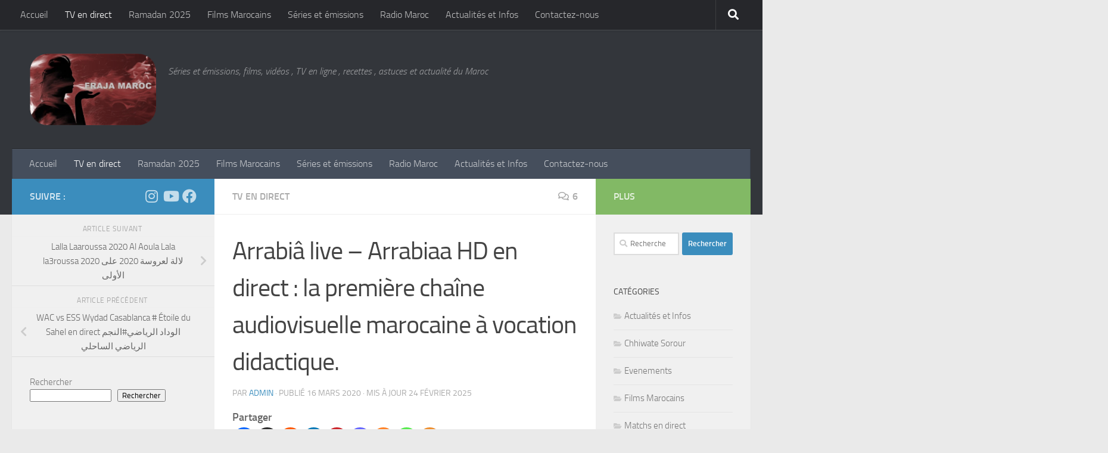

--- FILE ---
content_type: text/html; charset=UTF-8
request_url: https://foutni.com/arrabia-live-la-premiere-chaine-audiovisuelle-marocaine-a-vocation-didactique/
body_size: 28981
content:
<!DOCTYPE html>
<html class="no-js" lang="fr-FR">
<head>
  <meta charset="UTF-8">
  <meta name="viewport" content="width=device-width, initial-scale=1.0">
  <link rel="profile" href="https://gmpg.org/xfn/11" />
  <link rel="pingback" href="https://foutni.com/xmlrpc.php">

  <meta name='robots' content='index, follow, max-image-preview:large, max-snippet:-1, max-video-preview:-1' />

            <script data-no-defer="1" data-ezscrex="false" data-cfasync="false" data-pagespeed-no-defer data-cookieconsent="ignore">
                var ctPublicFunctions = {"_ajax_nonce":"b0bd09e0fd","_rest_nonce":"aed4591025","_ajax_url":"\/wp-admin\/admin-ajax.php","_rest_url":"https:\/\/foutni.com\/wp-json\/","data__cookies_type":"none","data__ajax_type":"admin_ajax","data__bot_detector_enabled":"0","data__frontend_data_log_enabled":1,"cookiePrefix":"","wprocket_detected":false,"host_url":"foutni.com","text__ee_click_to_select":"Click to select the whole data","text__ee_original_email":"The complete one is","text__ee_got_it":"Got it","text__ee_blocked":"Blocked","text__ee_cannot_connect":"Cannot connect","text__ee_cannot_decode":"Can not decode email. Unknown reason","text__ee_email_decoder":"CleanTalk email decoder","text__ee_wait_for_decoding":"The magic is on the way!","text__ee_decoding_process":"Please wait a few seconds while we decode the contact data."}
            </script>
        
            <script data-no-defer="1" data-ezscrex="false" data-cfasync="false" data-pagespeed-no-defer data-cookieconsent="ignore">
                var ctPublic = {"_ajax_nonce":"b0bd09e0fd","settings__forms__check_internal":"0","settings__forms__check_external":"0","settings__forms__force_protection":0,"settings__forms__search_test":"1","settings__forms__wc_add_to_cart":"0","settings__data__bot_detector_enabled":"0","settings__sfw__anti_crawler":0,"blog_home":"https:\/\/foutni.com\/","pixel__setting":"0","pixel__enabled":false,"pixel__url":null,"data__email_check_before_post":"1","data__email_check_exist_post":0,"data__cookies_type":"none","data__key_is_ok":true,"data__visible_fields_required":true,"wl_brandname":"Anti-Spam by CleanTalk","wl_brandname_short":"CleanTalk","ct_checkjs_key":202779995,"emailEncoderPassKey":"d075321b355152c8e1098221b957cd4b","bot_detector_forms_excluded":"W10=","advancedCacheExists":false,"varnishCacheExists":false,"wc_ajax_add_to_cart":false}
            </script>
        <script>document.documentElement.className = document.documentElement.className.replace("no-js","js");</script>

	<!-- This site is optimized with the Yoast SEO plugin v26.8 - https://yoast.com/product/yoast-seo-wordpress/ -->
	<title>Arrabiâ live - Arrabiaa HD en direct : la première chaîne audiovisuelle marocaine à vocation didactique. - Fraja Maroc</title>
	<meta name="description" content="TV en direct - Arrabiâ live - Arrabiaa HD en direct : la première chaîne audiovisuelle marocaine à vocation didactique. - 16 mars 2020" />
	<link rel="canonical" href="https://foutni.com/arrabia-live-la-premiere-chaine-audiovisuelle-marocaine-a-vocation-didactique/" />
	<meta property="og:locale" content="fr_FR" />
	<meta property="og:type" content="article" />
	<meta property="og:title" content="Arrabiâ live - Arrabiaa HD en direct : la première chaîne audiovisuelle marocaine à vocation didactique. - Fraja Maroc" />
	<meta property="og:description" content="TV en direct - Arrabiâ live - Arrabiaa HD en direct : la première chaîne audiovisuelle marocaine à vocation didactique. - 16 mars 2020" />
	<meta property="og:url" content="https://foutni.com/arrabia-live-la-premiere-chaine-audiovisuelle-marocaine-a-vocation-didactique/" />
	<meta property="og:site_name" content="Fraja Maroc" />
	<meta property="article:published_time" content="2020-03-16T19:27:06+00:00" />
	<meta property="article:modified_time" content="2025-02-24T18:59:16+00:00" />
	<meta property="og:image" content="https://foutni.com/wp-content/uploads/2015/06/3-PARTENAIRE-MEDIA-ARRABIA.png" />
	<meta property="og:image:width" content="163" />
	<meta property="og:image:height" content="182" />
	<meta property="og:image:type" content="image/png" />
	<meta name="author" content="Admin" />
	<meta name="twitter:card" content="summary_large_image" />
	<meta name="twitter:label1" content="Écrit par" />
	<meta name="twitter:data1" content="Admin" />
	<meta name="twitter:label2" content="Durée de lecture estimée" />
	<meta name="twitter:data2" content="2 minutes" />
	<script type="application/ld+json" class="yoast-schema-graph">{"@context":"https://schema.org","@graph":[{"@type":"Article","@id":"https://foutni.com/arrabia-live-la-premiere-chaine-audiovisuelle-marocaine-a-vocation-didactique/#article","isPartOf":{"@id":"https://foutni.com/arrabia-live-la-premiere-chaine-audiovisuelle-marocaine-a-vocation-didactique/"},"author":{"name":"Admin","@id":"https://foutni.com/#/schema/person/44c976ac447a50ce9dca8b3bdb54e656"},"headline":"Arrabiâ live &#8211; Arrabiaa HD en direct : la première chaîne audiovisuelle marocaine à vocation didactique.","datePublished":"2020-03-16T19:27:06+00:00","dateModified":"2025-02-24T18:59:16+00:00","mainEntityOfPage":{"@id":"https://foutni.com/arrabia-live-la-premiere-chaine-audiovisuelle-marocaine-a-vocation-didactique/"},"wordCount":309,"commentCount":6,"publisher":{"@id":"https://foutni.com/#organization"},"image":{"@id":"https://foutni.com/arrabia-live-la-premiere-chaine-audiovisuelle-marocaine-a-vocation-didactique/#primaryimage"},"thumbnailUrl":"https://foutni.com/wp-content/uploads/2015/06/3-PARTENAIRE-MEDIA-ARRABIA.png","keywords":["arrabi3a","arrabia","en direct","en ligne","gratuit","live","moubachir","on line","online","snrt","streaming","tnt","tv","tv maroc"],"articleSection":["TV en direct"],"inLanguage":"fr-FR","potentialAction":[{"@type":"CommentAction","name":"Comment","target":["https://foutni.com/arrabia-live-la-premiere-chaine-audiovisuelle-marocaine-a-vocation-didactique/#respond"]}]},{"@type":"WebPage","@id":"https://foutni.com/arrabia-live-la-premiere-chaine-audiovisuelle-marocaine-a-vocation-didactique/","url":"https://foutni.com/arrabia-live-la-premiere-chaine-audiovisuelle-marocaine-a-vocation-didactique/","name":"Arrabiâ live - Arrabiaa HD en direct : la première chaîne audiovisuelle marocaine à vocation didactique. - Fraja Maroc","isPartOf":{"@id":"https://foutni.com/#website"},"primaryImageOfPage":{"@id":"https://foutni.com/arrabia-live-la-premiere-chaine-audiovisuelle-marocaine-a-vocation-didactique/#primaryimage"},"image":{"@id":"https://foutni.com/arrabia-live-la-premiere-chaine-audiovisuelle-marocaine-a-vocation-didactique/#primaryimage"},"thumbnailUrl":"https://foutni.com/wp-content/uploads/2015/06/3-PARTENAIRE-MEDIA-ARRABIA.png","datePublished":"2020-03-16T19:27:06+00:00","dateModified":"2025-02-24T18:59:16+00:00","description":"TV en direct - Arrabiâ live - Arrabiaa HD en direct : la première chaîne audiovisuelle marocaine à vocation didactique. - 16 mars 2020","breadcrumb":{"@id":"https://foutni.com/arrabia-live-la-premiere-chaine-audiovisuelle-marocaine-a-vocation-didactique/#breadcrumb"},"inLanguage":"fr-FR","potentialAction":[{"@type":"ReadAction","target":["https://foutni.com/arrabia-live-la-premiere-chaine-audiovisuelle-marocaine-a-vocation-didactique/"]}]},{"@type":"ImageObject","inLanguage":"fr-FR","@id":"https://foutni.com/arrabia-live-la-premiere-chaine-audiovisuelle-marocaine-a-vocation-didactique/#primaryimage","url":"https://foutni.com/wp-content/uploads/2015/06/3-PARTENAIRE-MEDIA-ARRABIA.png","contentUrl":"https://foutni.com/wp-content/uploads/2015/06/3-PARTENAIRE-MEDIA-ARRABIA.png","width":163,"height":182,"caption":"Arrabia"},{"@type":"BreadcrumbList","@id":"https://foutni.com/arrabia-live-la-premiere-chaine-audiovisuelle-marocaine-a-vocation-didactique/#breadcrumb","itemListElement":[{"@type":"ListItem","position":1,"name":"Accueil","item":"https://foutni.com/"},{"@type":"ListItem","position":2,"name":"Arrabiâ live &#8211; Arrabiaa HD en direct : la première chaîne audiovisuelle marocaine à vocation didactique."}]},{"@type":"WebSite","@id":"https://foutni.com/#website","url":"https://foutni.com/","name":"Fraja Maroc","description":"Séries et émissions, films, vidéos , TV en ligne , recettes , astuces et actualité du Maroc","publisher":{"@id":"https://foutni.com/#organization"},"potentialAction":[{"@type":"SearchAction","target":{"@type":"EntryPoint","urlTemplate":"https://foutni.com/?s={search_term_string}"},"query-input":{"@type":"PropertyValueSpecification","valueRequired":true,"valueName":"search_term_string"}}],"inLanguage":"fr-FR"},{"@type":"Organization","@id":"https://foutni.com/#organization","name":"Fraja Maroc","url":"https://foutni.com/","logo":{"@type":"ImageObject","inLanguage":"fr-FR","@id":"https://foutni.com/#/schema/logo/image/","url":"https://foutni.com/wp-content/uploads/2020/08/cropped-Sans-titre-2-1-1.png","contentUrl":"https://foutni.com/wp-content/uploads/2020/08/cropped-Sans-titre-2-1-1.png","width":447,"height":253,"caption":"Fraja Maroc"},"image":{"@id":"https://foutni.com/#/schema/logo/image/"}},{"@type":"Person","@id":"https://foutni.com/#/schema/person/44c976ac447a50ce9dca8b3bdb54e656","name":"Admin","image":{"@type":"ImageObject","inLanguage":"fr-FR","@id":"https://foutni.com/#/schema/person/image/","url":"https://secure.gravatar.com/avatar/740c39c134e6eb9b934016b7dd030444a7ba2d929253dd60290eadd981d9cb4c?s=96&d=mm&r=g","contentUrl":"https://secure.gravatar.com/avatar/740c39c134e6eb9b934016b7dd030444a7ba2d929253dd60290eadd981d9cb4c?s=96&d=mm&r=g","caption":"Admin"},"url":"https://foutni.com/author/admin/"}]}</script>
	<!-- / Yoast SEO plugin. -->


<style id='wp-img-auto-sizes-contain-inline-css'>
img:is([sizes=auto i],[sizes^="auto," i]){contain-intrinsic-size:3000px 1500px}
/*# sourceURL=wp-img-auto-sizes-contain-inline-css */
</style>
<style id='wp-block-library-inline-css'>
:root{--wp-block-synced-color:#7a00df;--wp-block-synced-color--rgb:122,0,223;--wp-bound-block-color:var(--wp-block-synced-color);--wp-editor-canvas-background:#ddd;--wp-admin-theme-color:#007cba;--wp-admin-theme-color--rgb:0,124,186;--wp-admin-theme-color-darker-10:#006ba1;--wp-admin-theme-color-darker-10--rgb:0,107,160.5;--wp-admin-theme-color-darker-20:#005a87;--wp-admin-theme-color-darker-20--rgb:0,90,135;--wp-admin-border-width-focus:2px}@media (min-resolution:192dpi){:root{--wp-admin-border-width-focus:1.5px}}.wp-element-button{cursor:pointer}:root .has-very-light-gray-background-color{background-color:#eee}:root .has-very-dark-gray-background-color{background-color:#313131}:root .has-very-light-gray-color{color:#eee}:root .has-very-dark-gray-color{color:#313131}:root .has-vivid-green-cyan-to-vivid-cyan-blue-gradient-background{background:linear-gradient(135deg,#00d084,#0693e3)}:root .has-purple-crush-gradient-background{background:linear-gradient(135deg,#34e2e4,#4721fb 50%,#ab1dfe)}:root .has-hazy-dawn-gradient-background{background:linear-gradient(135deg,#faaca8,#dad0ec)}:root .has-subdued-olive-gradient-background{background:linear-gradient(135deg,#fafae1,#67a671)}:root .has-atomic-cream-gradient-background{background:linear-gradient(135deg,#fdd79a,#004a59)}:root .has-nightshade-gradient-background{background:linear-gradient(135deg,#330968,#31cdcf)}:root .has-midnight-gradient-background{background:linear-gradient(135deg,#020381,#2874fc)}:root{--wp--preset--font-size--normal:16px;--wp--preset--font-size--huge:42px}.has-regular-font-size{font-size:1em}.has-larger-font-size{font-size:2.625em}.has-normal-font-size{font-size:var(--wp--preset--font-size--normal)}.has-huge-font-size{font-size:var(--wp--preset--font-size--huge)}.has-text-align-center{text-align:center}.has-text-align-left{text-align:left}.has-text-align-right{text-align:right}.has-fit-text{white-space:nowrap!important}#end-resizable-editor-section{display:none}.aligncenter{clear:both}.items-justified-left{justify-content:flex-start}.items-justified-center{justify-content:center}.items-justified-right{justify-content:flex-end}.items-justified-space-between{justify-content:space-between}.screen-reader-text{border:0;clip-path:inset(50%);height:1px;margin:-1px;overflow:hidden;padding:0;position:absolute;width:1px;word-wrap:normal!important}.screen-reader-text:focus{background-color:#ddd;clip-path:none;color:#444;display:block;font-size:1em;height:auto;left:5px;line-height:normal;padding:15px 23px 14px;text-decoration:none;top:5px;width:auto;z-index:100000}html :where(.has-border-color){border-style:solid}html :where([style*=border-top-color]){border-top-style:solid}html :where([style*=border-right-color]){border-right-style:solid}html :where([style*=border-bottom-color]){border-bottom-style:solid}html :where([style*=border-left-color]){border-left-style:solid}html :where([style*=border-width]){border-style:solid}html :where([style*=border-top-width]){border-top-style:solid}html :where([style*=border-right-width]){border-right-style:solid}html :where([style*=border-bottom-width]){border-bottom-style:solid}html :where([style*=border-left-width]){border-left-style:solid}html :where(img[class*=wp-image-]){height:auto;max-width:100%}:where(figure){margin:0 0 1em}html :where(.is-position-sticky){--wp-admin--admin-bar--position-offset:var(--wp-admin--admin-bar--height,0px)}@media screen and (max-width:600px){html :where(.is-position-sticky){--wp-admin--admin-bar--position-offset:0px}}

/*# sourceURL=wp-block-library-inline-css */
</style><style id='wp-block-search-inline-css'>
.wp-block-search__button{margin-left:10px;word-break:normal}.wp-block-search__button.has-icon{line-height:0}.wp-block-search__button svg{height:1.25em;min-height:24px;min-width:24px;width:1.25em;fill:currentColor;vertical-align:text-bottom}:where(.wp-block-search__button){border:1px solid #ccc;padding:6px 10px}.wp-block-search__inside-wrapper{display:flex;flex:auto;flex-wrap:nowrap;max-width:100%}.wp-block-search__label{width:100%}.wp-block-search.wp-block-search__button-only .wp-block-search__button{box-sizing:border-box;display:flex;flex-shrink:0;justify-content:center;margin-left:0;max-width:100%}.wp-block-search.wp-block-search__button-only .wp-block-search__inside-wrapper{min-width:0!important;transition-property:width}.wp-block-search.wp-block-search__button-only .wp-block-search__input{flex-basis:100%;transition-duration:.3s}.wp-block-search.wp-block-search__button-only.wp-block-search__searchfield-hidden,.wp-block-search.wp-block-search__button-only.wp-block-search__searchfield-hidden .wp-block-search__inside-wrapper{overflow:hidden}.wp-block-search.wp-block-search__button-only.wp-block-search__searchfield-hidden .wp-block-search__input{border-left-width:0!important;border-right-width:0!important;flex-basis:0;flex-grow:0;margin:0;min-width:0!important;padding-left:0!important;padding-right:0!important;width:0!important}:where(.wp-block-search__input){appearance:none;border:1px solid #949494;flex-grow:1;font-family:inherit;font-size:inherit;font-style:inherit;font-weight:inherit;letter-spacing:inherit;line-height:inherit;margin-left:0;margin-right:0;min-width:3rem;padding:8px;text-decoration:unset!important;text-transform:inherit}:where(.wp-block-search__button-inside .wp-block-search__inside-wrapper){background-color:#fff;border:1px solid #949494;box-sizing:border-box;padding:4px}:where(.wp-block-search__button-inside .wp-block-search__inside-wrapper) .wp-block-search__input{border:none;border-radius:0;padding:0 4px}:where(.wp-block-search__button-inside .wp-block-search__inside-wrapper) .wp-block-search__input:focus{outline:none}:where(.wp-block-search__button-inside .wp-block-search__inside-wrapper) :where(.wp-block-search__button){padding:4px 8px}.wp-block-search.aligncenter .wp-block-search__inside-wrapper{margin:auto}.wp-block[data-align=right] .wp-block-search.wp-block-search__button-only .wp-block-search__inside-wrapper{float:right}
/*# sourceURL=https://foutni.com/wp-includes/blocks/search/style.min.css */
</style>
<style id='global-styles-inline-css'>
:root{--wp--preset--aspect-ratio--square: 1;--wp--preset--aspect-ratio--4-3: 4/3;--wp--preset--aspect-ratio--3-4: 3/4;--wp--preset--aspect-ratio--3-2: 3/2;--wp--preset--aspect-ratio--2-3: 2/3;--wp--preset--aspect-ratio--16-9: 16/9;--wp--preset--aspect-ratio--9-16: 9/16;--wp--preset--color--black: #000000;--wp--preset--color--cyan-bluish-gray: #abb8c3;--wp--preset--color--white: #ffffff;--wp--preset--color--pale-pink: #f78da7;--wp--preset--color--vivid-red: #cf2e2e;--wp--preset--color--luminous-vivid-orange: #ff6900;--wp--preset--color--luminous-vivid-amber: #fcb900;--wp--preset--color--light-green-cyan: #7bdcb5;--wp--preset--color--vivid-green-cyan: #00d084;--wp--preset--color--pale-cyan-blue: #8ed1fc;--wp--preset--color--vivid-cyan-blue: #0693e3;--wp--preset--color--vivid-purple: #9b51e0;--wp--preset--gradient--vivid-cyan-blue-to-vivid-purple: linear-gradient(135deg,rgb(6,147,227) 0%,rgb(155,81,224) 100%);--wp--preset--gradient--light-green-cyan-to-vivid-green-cyan: linear-gradient(135deg,rgb(122,220,180) 0%,rgb(0,208,130) 100%);--wp--preset--gradient--luminous-vivid-amber-to-luminous-vivid-orange: linear-gradient(135deg,rgb(252,185,0) 0%,rgb(255,105,0) 100%);--wp--preset--gradient--luminous-vivid-orange-to-vivid-red: linear-gradient(135deg,rgb(255,105,0) 0%,rgb(207,46,46) 100%);--wp--preset--gradient--very-light-gray-to-cyan-bluish-gray: linear-gradient(135deg,rgb(238,238,238) 0%,rgb(169,184,195) 100%);--wp--preset--gradient--cool-to-warm-spectrum: linear-gradient(135deg,rgb(74,234,220) 0%,rgb(151,120,209) 20%,rgb(207,42,186) 40%,rgb(238,44,130) 60%,rgb(251,105,98) 80%,rgb(254,248,76) 100%);--wp--preset--gradient--blush-light-purple: linear-gradient(135deg,rgb(255,206,236) 0%,rgb(152,150,240) 100%);--wp--preset--gradient--blush-bordeaux: linear-gradient(135deg,rgb(254,205,165) 0%,rgb(254,45,45) 50%,rgb(107,0,62) 100%);--wp--preset--gradient--luminous-dusk: linear-gradient(135deg,rgb(255,203,112) 0%,rgb(199,81,192) 50%,rgb(65,88,208) 100%);--wp--preset--gradient--pale-ocean: linear-gradient(135deg,rgb(255,245,203) 0%,rgb(182,227,212) 50%,rgb(51,167,181) 100%);--wp--preset--gradient--electric-grass: linear-gradient(135deg,rgb(202,248,128) 0%,rgb(113,206,126) 100%);--wp--preset--gradient--midnight: linear-gradient(135deg,rgb(2,3,129) 0%,rgb(40,116,252) 100%);--wp--preset--font-size--small: 13px;--wp--preset--font-size--medium: 20px;--wp--preset--font-size--large: 36px;--wp--preset--font-size--x-large: 42px;--wp--preset--spacing--20: 0.44rem;--wp--preset--spacing--30: 0.67rem;--wp--preset--spacing--40: 1rem;--wp--preset--spacing--50: 1.5rem;--wp--preset--spacing--60: 2.25rem;--wp--preset--spacing--70: 3.38rem;--wp--preset--spacing--80: 5.06rem;--wp--preset--shadow--natural: 6px 6px 9px rgba(0, 0, 0, 0.2);--wp--preset--shadow--deep: 12px 12px 50px rgba(0, 0, 0, 0.4);--wp--preset--shadow--sharp: 6px 6px 0px rgba(0, 0, 0, 0.2);--wp--preset--shadow--outlined: 6px 6px 0px -3px rgb(255, 255, 255), 6px 6px rgb(0, 0, 0);--wp--preset--shadow--crisp: 6px 6px 0px rgb(0, 0, 0);}:where(.is-layout-flex){gap: 0.5em;}:where(.is-layout-grid){gap: 0.5em;}body .is-layout-flex{display: flex;}.is-layout-flex{flex-wrap: wrap;align-items: center;}.is-layout-flex > :is(*, div){margin: 0;}body .is-layout-grid{display: grid;}.is-layout-grid > :is(*, div){margin: 0;}:where(.wp-block-columns.is-layout-flex){gap: 2em;}:where(.wp-block-columns.is-layout-grid){gap: 2em;}:where(.wp-block-post-template.is-layout-flex){gap: 1.25em;}:where(.wp-block-post-template.is-layout-grid){gap: 1.25em;}.has-black-color{color: var(--wp--preset--color--black) !important;}.has-cyan-bluish-gray-color{color: var(--wp--preset--color--cyan-bluish-gray) !important;}.has-white-color{color: var(--wp--preset--color--white) !important;}.has-pale-pink-color{color: var(--wp--preset--color--pale-pink) !important;}.has-vivid-red-color{color: var(--wp--preset--color--vivid-red) !important;}.has-luminous-vivid-orange-color{color: var(--wp--preset--color--luminous-vivid-orange) !important;}.has-luminous-vivid-amber-color{color: var(--wp--preset--color--luminous-vivid-amber) !important;}.has-light-green-cyan-color{color: var(--wp--preset--color--light-green-cyan) !important;}.has-vivid-green-cyan-color{color: var(--wp--preset--color--vivid-green-cyan) !important;}.has-pale-cyan-blue-color{color: var(--wp--preset--color--pale-cyan-blue) !important;}.has-vivid-cyan-blue-color{color: var(--wp--preset--color--vivid-cyan-blue) !important;}.has-vivid-purple-color{color: var(--wp--preset--color--vivid-purple) !important;}.has-black-background-color{background-color: var(--wp--preset--color--black) !important;}.has-cyan-bluish-gray-background-color{background-color: var(--wp--preset--color--cyan-bluish-gray) !important;}.has-white-background-color{background-color: var(--wp--preset--color--white) !important;}.has-pale-pink-background-color{background-color: var(--wp--preset--color--pale-pink) !important;}.has-vivid-red-background-color{background-color: var(--wp--preset--color--vivid-red) !important;}.has-luminous-vivid-orange-background-color{background-color: var(--wp--preset--color--luminous-vivid-orange) !important;}.has-luminous-vivid-amber-background-color{background-color: var(--wp--preset--color--luminous-vivid-amber) !important;}.has-light-green-cyan-background-color{background-color: var(--wp--preset--color--light-green-cyan) !important;}.has-vivid-green-cyan-background-color{background-color: var(--wp--preset--color--vivid-green-cyan) !important;}.has-pale-cyan-blue-background-color{background-color: var(--wp--preset--color--pale-cyan-blue) !important;}.has-vivid-cyan-blue-background-color{background-color: var(--wp--preset--color--vivid-cyan-blue) !important;}.has-vivid-purple-background-color{background-color: var(--wp--preset--color--vivid-purple) !important;}.has-black-border-color{border-color: var(--wp--preset--color--black) !important;}.has-cyan-bluish-gray-border-color{border-color: var(--wp--preset--color--cyan-bluish-gray) !important;}.has-white-border-color{border-color: var(--wp--preset--color--white) !important;}.has-pale-pink-border-color{border-color: var(--wp--preset--color--pale-pink) !important;}.has-vivid-red-border-color{border-color: var(--wp--preset--color--vivid-red) !important;}.has-luminous-vivid-orange-border-color{border-color: var(--wp--preset--color--luminous-vivid-orange) !important;}.has-luminous-vivid-amber-border-color{border-color: var(--wp--preset--color--luminous-vivid-amber) !important;}.has-light-green-cyan-border-color{border-color: var(--wp--preset--color--light-green-cyan) !important;}.has-vivid-green-cyan-border-color{border-color: var(--wp--preset--color--vivid-green-cyan) !important;}.has-pale-cyan-blue-border-color{border-color: var(--wp--preset--color--pale-cyan-blue) !important;}.has-vivid-cyan-blue-border-color{border-color: var(--wp--preset--color--vivid-cyan-blue) !important;}.has-vivid-purple-border-color{border-color: var(--wp--preset--color--vivid-purple) !important;}.has-vivid-cyan-blue-to-vivid-purple-gradient-background{background: var(--wp--preset--gradient--vivid-cyan-blue-to-vivid-purple) !important;}.has-light-green-cyan-to-vivid-green-cyan-gradient-background{background: var(--wp--preset--gradient--light-green-cyan-to-vivid-green-cyan) !important;}.has-luminous-vivid-amber-to-luminous-vivid-orange-gradient-background{background: var(--wp--preset--gradient--luminous-vivid-amber-to-luminous-vivid-orange) !important;}.has-luminous-vivid-orange-to-vivid-red-gradient-background{background: var(--wp--preset--gradient--luminous-vivid-orange-to-vivid-red) !important;}.has-very-light-gray-to-cyan-bluish-gray-gradient-background{background: var(--wp--preset--gradient--very-light-gray-to-cyan-bluish-gray) !important;}.has-cool-to-warm-spectrum-gradient-background{background: var(--wp--preset--gradient--cool-to-warm-spectrum) !important;}.has-blush-light-purple-gradient-background{background: var(--wp--preset--gradient--blush-light-purple) !important;}.has-blush-bordeaux-gradient-background{background: var(--wp--preset--gradient--blush-bordeaux) !important;}.has-luminous-dusk-gradient-background{background: var(--wp--preset--gradient--luminous-dusk) !important;}.has-pale-ocean-gradient-background{background: var(--wp--preset--gradient--pale-ocean) !important;}.has-electric-grass-gradient-background{background: var(--wp--preset--gradient--electric-grass) !important;}.has-midnight-gradient-background{background: var(--wp--preset--gradient--midnight) !important;}.has-small-font-size{font-size: var(--wp--preset--font-size--small) !important;}.has-medium-font-size{font-size: var(--wp--preset--font-size--medium) !important;}.has-large-font-size{font-size: var(--wp--preset--font-size--large) !important;}.has-x-large-font-size{font-size: var(--wp--preset--font-size--x-large) !important;}
/*# sourceURL=global-styles-inline-css */
</style>

<style id='classic-theme-styles-inline-css'>
/*! This file is auto-generated */
.wp-block-button__link{color:#fff;background-color:#32373c;border-radius:9999px;box-shadow:none;text-decoration:none;padding:calc(.667em + 2px) calc(1.333em + 2px);font-size:1.125em}.wp-block-file__button{background:#32373c;color:#fff;text-decoration:none}
/*# sourceURL=/wp-includes/css/classic-themes.min.css */
</style>
<link rel='stylesheet' id='dashicons-css' href='https://foutni.com/wp-includes/css/dashicons.min.css?ver=6.9' media='all' />
<link rel='stylesheet' id='admin-bar-css' href='https://foutni.com/wp-includes/css/admin-bar.min.css?ver=6.9' media='all' />
<style id='admin-bar-inline-css'>

    /* Hide CanvasJS credits for P404 charts specifically */
    #p404RedirectChart .canvasjs-chart-credit {
        display: none !important;
    }
    
    #p404RedirectChart canvas {
        border-radius: 6px;
    }

    .p404-redirect-adminbar-weekly-title {
        font-weight: bold;
        font-size: 14px;
        color: #fff;
        margin-bottom: 6px;
    }

    #wpadminbar #wp-admin-bar-p404_free_top_button .ab-icon:before {
        content: "\f103";
        color: #dc3545;
        top: 3px;
    }
    
    #wp-admin-bar-p404_free_top_button .ab-item {
        min-width: 80px !important;
        padding: 0px !important;
    }
    
    /* Ensure proper positioning and z-index for P404 dropdown */
    .p404-redirect-adminbar-dropdown-wrap { 
        min-width: 0; 
        padding: 0;
        position: static !important;
    }
    
    #wpadminbar #wp-admin-bar-p404_free_top_button_dropdown {
        position: static !important;
    }
    
    #wpadminbar #wp-admin-bar-p404_free_top_button_dropdown .ab-item {
        padding: 0 !important;
        margin: 0 !important;
    }
    
    .p404-redirect-dropdown-container {
        min-width: 340px;
        padding: 18px 18px 12px 18px;
        background: #23282d !important;
        color: #fff;
        border-radius: 12px;
        box-shadow: 0 8px 32px rgba(0,0,0,0.25);
        margin-top: 10px;
        position: relative !important;
        z-index: 999999 !important;
        display: block !important;
        border: 1px solid #444;
    }
    
    /* Ensure P404 dropdown appears on hover */
    #wpadminbar #wp-admin-bar-p404_free_top_button .p404-redirect-dropdown-container { 
        display: none !important;
    }
    
    #wpadminbar #wp-admin-bar-p404_free_top_button:hover .p404-redirect-dropdown-container { 
        display: block !important;
    }
    
    #wpadminbar #wp-admin-bar-p404_free_top_button:hover #wp-admin-bar-p404_free_top_button_dropdown .p404-redirect-dropdown-container {
        display: block !important;
    }
    
    .p404-redirect-card {
        background: #2c3338;
        border-radius: 8px;
        padding: 18px 18px 12px 18px;
        box-shadow: 0 2px 8px rgba(0,0,0,0.07);
        display: flex;
        flex-direction: column;
        align-items: flex-start;
        border: 1px solid #444;
    }
    
    .p404-redirect-btn {
        display: inline-block;
        background: #dc3545;
        color: #fff !important;
        font-weight: bold;
        padding: 5px 22px;
        border-radius: 8px;
        text-decoration: none;
        font-size: 17px;
        transition: background 0.2s, box-shadow 0.2s;
        margin-top: 8px;
        box-shadow: 0 2px 8px rgba(220,53,69,0.15);
        text-align: center;
        line-height: 1.6;
    }
    
    .p404-redirect-btn:hover {
        background: #c82333;
        color: #fff !important;
        box-shadow: 0 4px 16px rgba(220,53,69,0.25);
    }
    
    /* Prevent conflicts with other admin bar dropdowns */
    #wpadminbar .ab-top-menu > li:hover > .ab-item,
    #wpadminbar .ab-top-menu > li.hover > .ab-item {
        z-index: auto;
    }
    
    #wpadminbar #wp-admin-bar-p404_free_top_button:hover > .ab-item {
        z-index: 999998 !important;
    }
    
/*# sourceURL=admin-bar-inline-css */
</style>
<link rel='stylesheet' id='bradmax-player-css' href='https://foutni.com/wp-content/plugins/bradmax-player/assets/css/style.css?ver=1.1.31' media='all' />
<link rel='stylesheet' id='cleantalk-public-css-css' href='https://foutni.com/wp-content/plugins/cleantalk-spam-protect/css/cleantalk-public.min.css?ver=6.71_1769093263' media='all' />
<link rel='stylesheet' id='cleantalk-email-decoder-css-css' href='https://foutni.com/wp-content/plugins/cleantalk-spam-protect/css/cleantalk-email-decoder.min.css?ver=6.71_1769093263' media='all' />
<link rel='stylesheet' id='contact-form-7-css' href='https://foutni.com/wp-content/plugins/contact-form-7/includes/css/styles.css?ver=6.1.4' media='all' />
<link rel='stylesheet' id='style-css' href='https://foutni.com/wp-content/plugins/easy-bet/css/style.css?ver=6.9' media='all' />
<link rel='stylesheet' id='h5ap-public-css' href='https://foutni.com/wp-content/plugins/html5-audio-player/assets/css/style.css?ver=2.5.3' media='all' />
<link rel='stylesheet' id='tptn-style-left-thumbs-css' href='https://foutni.com/wp-content/plugins/top-10/css/left-thumbs.min.css?ver=4.1.1' media='all' />
<style id='tptn-style-left-thumbs-inline-css'>

			.tptn-left-thumbs a {
				width: 30px;
				height: 30px;
				text-decoration: none;
			}
			.tptn-left-thumbs img {
				width: 30px;
				max-height: 30px;
				margin: auto;
			}
			.tptn-left-thumbs .tptn_title {
				width: 100%;
			}
			
/*# sourceURL=tptn-style-left-thumbs-inline-css */
</style>
<link rel='stylesheet' id='hueman-main-style-css' href='https://foutni.com/wp-content/themes/hueman/assets/front/css/main.min.css?ver=3.7.27' media='all' />
<style id='hueman-main-style-inline-css'>
body { font-size:1.00rem; }@media only screen and (min-width: 720px) {
        .nav > li { font-size:1.00rem; }
      }::selection { background-color: #3b8dbd; }
::-moz-selection { background-color: #3b8dbd; }a,a>span.hu-external::after,.themeform label .required,#flexslider-featured .flex-direction-nav .flex-next:hover,#flexslider-featured .flex-direction-nav .flex-prev:hover,.post-hover:hover .post-title a,.post-title a:hover,.sidebar.s1 .post-nav li a:hover i,.content .post-nav li a:hover i,.post-related a:hover,.sidebar.s1 .widget_rss ul li a,#footer .widget_rss ul li a,.sidebar.s1 .widget_calendar a,#footer .widget_calendar a,.sidebar.s1 .alx-tab .tab-item-category a,.sidebar.s1 .alx-posts .post-item-category a,.sidebar.s1 .alx-tab li:hover .tab-item-title a,.sidebar.s1 .alx-tab li:hover .tab-item-comment a,.sidebar.s1 .alx-posts li:hover .post-item-title a,#footer .alx-tab .tab-item-category a,#footer .alx-posts .post-item-category a,#footer .alx-tab li:hover .tab-item-title a,#footer .alx-tab li:hover .tab-item-comment a,#footer .alx-posts li:hover .post-item-title a,.comment-tabs li.active a,.comment-awaiting-moderation,.child-menu a:hover,.child-menu .current_page_item > a,.wp-pagenavi a{ color: #3b8dbd; }input[type="submit"],.themeform button[type="submit"],.sidebar.s1 .sidebar-top,.sidebar.s1 .sidebar-toggle,#flexslider-featured .flex-control-nav li a.flex-active,.post-tags a:hover,.sidebar.s1 .widget_calendar caption,#footer .widget_calendar caption,.author-bio .bio-avatar:after,.commentlist li.bypostauthor > .comment-body:after,.commentlist li.comment-author-admin > .comment-body:after{ background-color: #3b8dbd; }.post-format .format-container { border-color: #3b8dbd; }.sidebar.s1 .alx-tabs-nav li.active a,#footer .alx-tabs-nav li.active a,.comment-tabs li.active a,.wp-pagenavi a:hover,.wp-pagenavi a:active,.wp-pagenavi span.current{ border-bottom-color: #3b8dbd!important; }.sidebar.s2 .post-nav li a:hover i,
.sidebar.s2 .widget_rss ul li a,
.sidebar.s2 .widget_calendar a,
.sidebar.s2 .alx-tab .tab-item-category a,
.sidebar.s2 .alx-posts .post-item-category a,
.sidebar.s2 .alx-tab li:hover .tab-item-title a,
.sidebar.s2 .alx-tab li:hover .tab-item-comment a,
.sidebar.s2 .alx-posts li:hover .post-item-title a { color: #82b965; }
.sidebar.s2 .sidebar-top,.sidebar.s2 .sidebar-toggle,.post-comments,.jp-play-bar,.jp-volume-bar-value,.sidebar.s2 .widget_calendar caption{ background-color: #82b965; }.sidebar.s2 .alx-tabs-nav li.active a { border-bottom-color: #82b965; }
.post-comments::before { border-right-color: #82b965; }
      .search-expand,
              #nav-topbar.nav-container { background-color: #26272b}@media only screen and (min-width: 720px) {
                #nav-topbar .nav ul { background-color: #26272b; }
              }.is-scrolled #header .nav-container.desktop-sticky,
              .is-scrolled #header .search-expand { background-color: #26272b; background-color: rgba(38,39,43,0.90) }.is-scrolled .topbar-transparent #nav-topbar.desktop-sticky .nav ul { background-color: #26272b; background-color: rgba(38,39,43,0.95) }#header { background-color: #33363b; }
@media only screen and (min-width: 720px) {
  #nav-header .nav ul { background-color: #33363b; }
}
        #header #nav-mobile { background-color: #33363b; }.is-scrolled #header #nav-mobile { background-color: #33363b; background-color: rgba(51,54,59,0.90) }#nav-header.nav-container, #main-header-search .search-expand { background-color: ; }
@media only screen and (min-width: 720px) {
  #nav-header .nav ul { background-color: ; }
}
        .site-title a img { max-height: 120px; }body { background-color: #eaeaea; }
/*# sourceURL=hueman-main-style-inline-css */
</style>
<link rel='stylesheet' id='hueman-font-awesome-css' href='https://foutni.com/wp-content/themes/hueman/assets/front/css/font-awesome.min.css?ver=3.7.27' media='all' />
<link rel='stylesheet' id='heateor_sss_frontend_css-css' href='https://foutni.com/wp-content/plugins/sassy-social-share/public/css/sassy-social-share-public.css?ver=3.3.79' media='all' />
<style id='heateor_sss_frontend_css-inline-css'>
.heateor_sss_button_instagram span.heateor_sss_svg,a.heateor_sss_instagram span.heateor_sss_svg{background:radial-gradient(circle at 30% 107%,#fdf497 0,#fdf497 5%,#fd5949 45%,#d6249f 60%,#285aeb 90%)}.heateor_sss_horizontal_sharing .heateor_sss_svg,.heateor_sss_standard_follow_icons_container .heateor_sss_svg{color:#fff;border-width:0px;border-style:solid;border-color:transparent}.heateor_sss_horizontal_sharing .heateorSssTCBackground{color:#666}.heateor_sss_horizontal_sharing span.heateor_sss_svg:hover,.heateor_sss_standard_follow_icons_container span.heateor_sss_svg:hover{border-color:transparent;}.heateor_sss_vertical_sharing span.heateor_sss_svg,.heateor_sss_floating_follow_icons_container span.heateor_sss_svg{color:#fff;border-width:0px;border-style:solid;border-color:transparent;}.heateor_sss_vertical_sharing .heateorSssTCBackground{color:#666;}.heateor_sss_vertical_sharing span.heateor_sss_svg:hover,.heateor_sss_floating_follow_icons_container span.heateor_sss_svg:hover{border-color:transparent;}@media screen and (max-width:783px) {.heateor_sss_vertical_sharing{display:none!important}}
/*# sourceURL=heateor_sss_frontend_css-inline-css */
</style>
<script src="https://foutni.com/wp-content/plugins/bradmax-player/assets/js/default_player.js?ver=2.14.470" id="bradmax-player-js"></script>
<script src="https://foutni.com/wp-content/plugins/cleantalk-spam-protect/js/apbct-public-bundle_gathering.min.js?ver=6.71_1769093263" id="apbct-public-bundle_gathering.min-js-js"></script>
<script src="https://foutni.com/wp-includes/js/jquery/jquery.min.js?ver=3.7.1" id="jquery-core-js"></script>
<script src="https://foutni.com/wp-includes/js/jquery/jquery-migrate.min.js?ver=3.4.1" id="jquery-migrate-js"></script>
<script src="https://foutni.com/wp-content/plugins/easy-bet/js/bets.js?ver=6.9" id="easybet-js-js"></script>
        <style>
            .mejs-container:has(.plyr) {
                height: auto;
                background: transparent
            }

            .mejs-container:has(.plyr) .mejs-controls {
                display: none
            }

            .h5ap_all {
                --shadow-color: 197deg 32% 65%;
                border-radius: 6px;
                box-shadow: 0px 0px 9.6px hsl(var(--shadow-color)/.36), 0 1.7px 1.9px 0px hsl(var(--shadow-color)/.36), 0 4.3px 1.8px -1.7px hsl(var(--shadow-color)/.36), -0.1px 10.6px 11.9px -2.5px hsl(var(--shadow-color)/.36);
                margin: 16px auto;
            }

            .h5ap_single_button {
                height: 50px;
            }
        </style>
    		<style>
			span.h5ap_single_button {
				display: inline-flex;
				justify-content: center;
				align-items: center;
			}

			.h5ap_single_button span {
				line-height: 0;
			}

			span#h5ap_single_button span svg {
				cursor: pointer;
			}

			#skin_default .plyr__control,
			#skin_default .plyr__time {
				color: #4f5b5f			}

			#skin_default .plyr__control:hover {
				background: #1aafff;
				color: #f5f5f5			}

			#skin_default .plyr__controls {
				background: #f5f5f5			}

			#skin_default .plyr__controls__item input {
				color: #1aafff			}

			.plyr {
				--plyr-color-main: #4f5b5f			}

			/* Custom Css */
					</style>
<script async src="https://pagead2.googlesyndication.com/pagead/js/adsbygoogle.js?client=ca-pub-3880780892515288" crossorigin="anonymous"></script>
<script async custom-element="amp-auto-ads"
        src="https://cdn.ampproject.org/v0/amp-auto-ads-0.1.js">
</script>    <link rel="preload" as="font" type="font/woff2" href="https://foutni.com/wp-content/themes/hueman/assets/front/webfonts/fa-brands-400.woff2?v=5.15.2" crossorigin="anonymous"/>
    <link rel="preload" as="font" type="font/woff2" href="https://foutni.com/wp-content/themes/hueman/assets/front/webfonts/fa-regular-400.woff2?v=5.15.2" crossorigin="anonymous"/>
    <link rel="preload" as="font" type="font/woff2" href="https://foutni.com/wp-content/themes/hueman/assets/front/webfonts/fa-solid-900.woff2?v=5.15.2" crossorigin="anonymous"/>
  <link rel="preload" as="font" type="font/woff" href="https://foutni.com/wp-content/themes/hueman/assets/front/fonts/titillium-light-webfont.woff" crossorigin="anonymous"/>
<link rel="preload" as="font" type="font/woff" href="https://foutni.com/wp-content/themes/hueman/assets/front/fonts/titillium-lightitalic-webfont.woff" crossorigin="anonymous"/>
<link rel="preload" as="font" type="font/woff" href="https://foutni.com/wp-content/themes/hueman/assets/front/fonts/titillium-regular-webfont.woff" crossorigin="anonymous"/>
<link rel="preload" as="font" type="font/woff" href="https://foutni.com/wp-content/themes/hueman/assets/front/fonts/titillium-regularitalic-webfont.woff" crossorigin="anonymous"/>
<link rel="preload" as="font" type="font/woff" href="https://foutni.com/wp-content/themes/hueman/assets/front/fonts/titillium-semibold-webfont.woff" crossorigin="anonymous"/>
<style>
  /*  base : fonts
/* ------------------------------------ */
body { font-family: "Titillium", Arial, sans-serif; }
@font-face {
  font-family: 'Titillium';
  src: url('https://foutni.com/wp-content/themes/hueman/assets/front/fonts/titillium-light-webfont.eot');
  src: url('https://foutni.com/wp-content/themes/hueman/assets/front/fonts/titillium-light-webfont.svg#titillium-light-webfont') format('svg'),
     url('https://foutni.com/wp-content/themes/hueman/assets/front/fonts/titillium-light-webfont.eot?#iefix') format('embedded-opentype'),
     url('https://foutni.com/wp-content/themes/hueman/assets/front/fonts/titillium-light-webfont.woff') format('woff'),
     url('https://foutni.com/wp-content/themes/hueman/assets/front/fonts/titillium-light-webfont.ttf') format('truetype');
  font-weight: 300;
  font-style: normal;
}
@font-face {
  font-family: 'Titillium';
  src: url('https://foutni.com/wp-content/themes/hueman/assets/front/fonts/titillium-lightitalic-webfont.eot');
  src: url('https://foutni.com/wp-content/themes/hueman/assets/front/fonts/titillium-lightitalic-webfont.svg#titillium-lightitalic-webfont') format('svg'),
     url('https://foutni.com/wp-content/themes/hueman/assets/front/fonts/titillium-lightitalic-webfont.eot?#iefix') format('embedded-opentype'),
     url('https://foutni.com/wp-content/themes/hueman/assets/front/fonts/titillium-lightitalic-webfont.woff') format('woff'),
     url('https://foutni.com/wp-content/themes/hueman/assets/front/fonts/titillium-lightitalic-webfont.ttf') format('truetype');
  font-weight: 300;
  font-style: italic;
}
@font-face {
  font-family: 'Titillium';
  src: url('https://foutni.com/wp-content/themes/hueman/assets/front/fonts/titillium-regular-webfont.eot');
  src: url('https://foutni.com/wp-content/themes/hueman/assets/front/fonts/titillium-regular-webfont.svg#titillium-regular-webfont') format('svg'),
     url('https://foutni.com/wp-content/themes/hueman/assets/front/fonts/titillium-regular-webfont.eot?#iefix') format('embedded-opentype'),
     url('https://foutni.com/wp-content/themes/hueman/assets/front/fonts/titillium-regular-webfont.woff') format('woff'),
     url('https://foutni.com/wp-content/themes/hueman/assets/front/fonts/titillium-regular-webfont.ttf') format('truetype');
  font-weight: 400;
  font-style: normal;
}
@font-face {
  font-family: 'Titillium';
  src: url('https://foutni.com/wp-content/themes/hueman/assets/front/fonts/titillium-regularitalic-webfont.eot');
  src: url('https://foutni.com/wp-content/themes/hueman/assets/front/fonts/titillium-regularitalic-webfont.svg#titillium-regular-webfont') format('svg'),
     url('https://foutni.com/wp-content/themes/hueman/assets/front/fonts/titillium-regularitalic-webfont.eot?#iefix') format('embedded-opentype'),
     url('https://foutni.com/wp-content/themes/hueman/assets/front/fonts/titillium-regularitalic-webfont.woff') format('woff'),
     url('https://foutni.com/wp-content/themes/hueman/assets/front/fonts/titillium-regularitalic-webfont.ttf') format('truetype');
  font-weight: 400;
  font-style: italic;
}
@font-face {
    font-family: 'Titillium';
    src: url('https://foutni.com/wp-content/themes/hueman/assets/front/fonts/titillium-semibold-webfont.eot');
    src: url('https://foutni.com/wp-content/themes/hueman/assets/front/fonts/titillium-semibold-webfont.svg#titillium-semibold-webfont') format('svg'),
         url('https://foutni.com/wp-content/themes/hueman/assets/front/fonts/titillium-semibold-webfont.eot?#iefix') format('embedded-opentype'),
         url('https://foutni.com/wp-content/themes/hueman/assets/front/fonts/titillium-semibold-webfont.woff') format('woff'),
         url('https://foutni.com/wp-content/themes/hueman/assets/front/fonts/titillium-semibold-webfont.ttf') format('truetype');
  font-weight: 600;
  font-style: normal;
}
</style>
  <!--[if lt IE 9]>
<script src="https://foutni.com/wp-content/themes/hueman/assets/front/js/ie/html5shiv-printshiv.min.js"></script>
<script src="https://foutni.com/wp-content/themes/hueman/assets/front/js/ie/selectivizr.js"></script>
<![endif]-->
<style>.recentcomments a{display:inline !important;padding:0 !important;margin:0 !important;}</style><style type="text/css">.heading{width:10sec;}</style><link rel="icon" href="https://foutni.com/wp-content/uploads/2019/04/cropped-index-1-150x150.jpg" sizes="32x32" />
<link rel="icon" href="https://foutni.com/wp-content/uploads/2019/04/cropped-index-1-300x300.jpg" sizes="192x192" />
<link rel="apple-touch-icon" href="https://foutni.com/wp-content/uploads/2019/04/cropped-index-1-300x300.jpg" />
<meta name="msapplication-TileImage" content="https://foutni.com/wp-content/uploads/2019/04/cropped-index-1-300x300.jpg" />
<style id='tptn-style-left-thumbs-widget_tptn_pop-2-inline-css'>

			.tptn-left-thumbs a {
				width: 30px;
				height: 30px;
				text-decoration: none;
			}
			.tptn-left-thumbs img {
				width: 30px;
				max-height: 30px;
				margin: auto;
			}
			.tptn-left-thumbs .tptn_title {
				width: 100%;
			}
			
			.tptn_posts_widget-widget_tptn_pop-2 img.tptn_thumb {
				width: 30px !important;
				height: 30px !important;
			}
			
/*# sourceURL=tptn-style-left-thumbs-widget_tptn_pop-2-inline-css */
</style>
</head>

<body class="wp-singular post-template-default single single-post postid-99 single-format-standard wp-custom-logo wp-embed-responsive wp-theme-hueman col-3cm full-width topbar-enabled header-desktop-sticky header-mobile-sticky hueman-3-7-27 chrome">
<amp-auto-ads type="adsense"
        data-ad-client="ca-pub-3880780892515288">
</amp-auto-ads><div id="wrapper">
  <a class="screen-reader-text skip-link" href="#content">Skip to content</a>
  
  <header id="header" class="main-menu-mobile-on one-mobile-menu main_menu header-ads-desktop  topbar-transparent no-header-img">
        <nav class="nav-container group mobile-menu mobile-sticky " id="nav-mobile" data-menu-id="header-1">
  <div class="mobile-title-logo-in-header"><p class="site-title">                  <a class="custom-logo-link" href="https://foutni.com/" rel="home" title="Fraja Maroc | Page d'accueil"><img src="https://foutni.com/wp-content/uploads/2020/08/cropped-Sans-titre-2-1-1.png" alt="Fraja Maroc" width="447" height="253"/></a>                </p></div>
        
                    <!-- <div class="ham__navbar-toggler collapsed" aria-expanded="false">
          <div class="ham__navbar-span-wrapper">
            <span class="ham-toggler-menu__span"></span>
          </div>
        </div> -->
        <button class="ham__navbar-toggler-two collapsed" title="Menu" aria-expanded="false">
          <span class="ham__navbar-span-wrapper">
            <span class="line line-1"></span>
            <span class="line line-2"></span>
            <span class="line line-3"></span>
          </span>
        </button>
            
      <div class="nav-text"></div>
      <div class="nav-wrap container">
                  <ul class="nav container-inner group mobile-search">
                            <li>
                  <form apbct-form-sign="native_search" role="search" method="get" class="search-form" action="https://foutni.com/">
				<label>
					<span class="screen-reader-text">Rechercher :</span>
					<input type="search" class="search-field" placeholder="Rechercher…" value="" name="s" />
				</label>
				<input type="submit" class="search-submit" value="Rechercher" />
			<input
                    class="apbct_special_field apbct_email_id__search_form"
                    name="apbct__email_id__search_form"
                    aria-label="apbct__label_id__search_form"
                    type="text" size="30" maxlength="200" autocomplete="off"
                    value=""
                /><input
                   id="apbct_submit_id__search_form" 
                   class="apbct_special_field apbct__email_id__search_form"
                   name="apbct__label_id__search_form"
                   aria-label="apbct_submit_name__search_form"
                   type="submit"
                   size="30"
                   maxlength="200"
                   value="2786"
               /></form>                </li>
                      </ul>
                <ul id="menu-menu" class="nav container-inner group"><li id="menu-item-24256" class="menu-item menu-item-type-custom menu-item-object-custom menu-item-24256"><a href="/">Accueil</a></li>
<li id="menu-item-24255" class="menu-item menu-item-type-taxonomy menu-item-object-category current-post-ancestor current-menu-parent current-post-parent menu-item-24255"><a href="https://foutni.com/category/tv-en-direct/">TV en direct</a></li>
<li id="menu-item-30247" class="menu-item menu-item-type-taxonomy menu-item-object-category menu-item-30247"><a href="https://foutni.com/category/series-et-emissions/ramadan-2025/">Ramadan 2025</a></li>
<li id="menu-item-25712" class="menu-item menu-item-type-taxonomy menu-item-object-category menu-item-25712"><a href="https://foutni.com/category/films-marocains/">Films Marocains</a></li>
<li id="menu-item-25714" class="menu-item menu-item-type-taxonomy menu-item-object-category menu-item-25714"><a href="https://foutni.com/category/series-et-emissions/">Séries et émissions</a></li>
<li id="menu-item-25715" class="menu-item menu-item-type-taxonomy menu-item-object-category menu-item-25715"><a href="https://foutni.com/category/radio-maroc/">Radio Maroc</a></li>
<li id="menu-item-25711" class="menu-item menu-item-type-taxonomy menu-item-object-category menu-item-25711"><a href="https://foutni.com/category/non-classe/">Actualités et Infos</a></li>
<li id="menu-item-3735" class="menu-item menu-item-type-post_type menu-item-object-page menu-item-3735"><a href="https://foutni.com/contactez-nous/">Contactez-nous</a></li>
</ul>      </div>
</nav><!--/#nav-topbar-->  
        <nav class="nav-container group desktop-menu desktop-sticky " id="nav-topbar" data-menu-id="header-2">
    <div class="nav-text"></div>
  <div class="topbar-toggle-down">
    <i class="fas fa-angle-double-down" aria-hidden="true" data-toggle="down" title="Agrandir le menu"></i>
    <i class="fas fa-angle-double-up" aria-hidden="true" data-toggle="up" title="Réduire le menu"></i>
  </div>
  <div class="nav-wrap container">
    <ul id="menu-menu-1" class="nav container-inner group"><li class="menu-item menu-item-type-custom menu-item-object-custom menu-item-24256"><a href="/">Accueil</a></li>
<li class="menu-item menu-item-type-taxonomy menu-item-object-category current-post-ancestor current-menu-parent current-post-parent menu-item-24255"><a href="https://foutni.com/category/tv-en-direct/">TV en direct</a></li>
<li class="menu-item menu-item-type-taxonomy menu-item-object-category menu-item-30247"><a href="https://foutni.com/category/series-et-emissions/ramadan-2025/">Ramadan 2025</a></li>
<li class="menu-item menu-item-type-taxonomy menu-item-object-category menu-item-25712"><a href="https://foutni.com/category/films-marocains/">Films Marocains</a></li>
<li class="menu-item menu-item-type-taxonomy menu-item-object-category menu-item-25714"><a href="https://foutni.com/category/series-et-emissions/">Séries et émissions</a></li>
<li class="menu-item menu-item-type-taxonomy menu-item-object-category menu-item-25715"><a href="https://foutni.com/category/radio-maroc/">Radio Maroc</a></li>
<li class="menu-item menu-item-type-taxonomy menu-item-object-category menu-item-25711"><a href="https://foutni.com/category/non-classe/">Actualités et Infos</a></li>
<li class="menu-item menu-item-type-post_type menu-item-object-page menu-item-3735"><a href="https://foutni.com/contactez-nous/">Contactez-nous</a></li>
</ul>  </div>
      <div id="topbar-header-search" class="container">
      <div class="container-inner">
        <button class="toggle-search"><i class="fas fa-search"></i></button>
        <div class="search-expand">
          <div class="search-expand-inner"><form apbct-form-sign="native_search" role="search" method="get" class="search-form" action="https://foutni.com/">
				<label>
					<span class="screen-reader-text">Rechercher :</span>
					<input type="search" class="search-field" placeholder="Rechercher…" value="" name="s" />
				</label>
				<input type="submit" class="search-submit" value="Rechercher" />
			<input
                    class="apbct_special_field apbct_email_id__search_form"
                    name="apbct__email_id__search_form"
                    aria-label="apbct__label_id__search_form"
                    type="text" size="30" maxlength="200" autocomplete="off"
                    value=""
                /><input
                   id="apbct_submit_id__search_form" 
                   class="apbct_special_field apbct__email_id__search_form"
                   name="apbct__label_id__search_form"
                   aria-label="apbct_submit_name__search_form"
                   type="submit"
                   size="30"
                   maxlength="200"
                   value="27346"
               /></form></div>
        </div>
      </div><!--/.container-inner-->
    </div><!--/.container-->
  
</nav><!--/#nav-topbar-->  
  <div class="container group">
        <div class="container-inner">

                    <div class="group hu-pad central-header-zone">
                  <div class="logo-tagline-group">
                      <p class="site-title">                  <a class="custom-logo-link" href="https://foutni.com/" rel="home" title="Fraja Maroc | Page d'accueil"><img src="https://foutni.com/wp-content/uploads/2020/08/cropped-Sans-titre-2-1-1.png" alt="Fraja Maroc" width="447" height="253"/></a>                </p>                                                <p class="site-description">Séries et émissions, films, vidéos , TV en ligne , recettes , astuces et actualité du Maroc</p>
                                        </div>

                                        <div id="header-widgets">
                          <div id="custom_html-2" class="widget_text widget widget_custom_html"><div class="textwidget custom-html-widget"></div></div>                      </div><!--/#header-ads-->
                                </div>
      
                <nav class="nav-container group desktop-menu " id="nav-header" data-menu-id="header-3">
    <div class="nav-text"><!-- put your mobile menu text here --></div>

  <div class="nav-wrap container">
        <ul id="menu-menu-2" class="nav container-inner group"><li class="menu-item menu-item-type-custom menu-item-object-custom menu-item-24256"><a href="/">Accueil</a></li>
<li class="menu-item menu-item-type-taxonomy menu-item-object-category current-post-ancestor current-menu-parent current-post-parent menu-item-24255"><a href="https://foutni.com/category/tv-en-direct/">TV en direct</a></li>
<li class="menu-item menu-item-type-taxonomy menu-item-object-category menu-item-30247"><a href="https://foutni.com/category/series-et-emissions/ramadan-2025/">Ramadan 2025</a></li>
<li class="menu-item menu-item-type-taxonomy menu-item-object-category menu-item-25712"><a href="https://foutni.com/category/films-marocains/">Films Marocains</a></li>
<li class="menu-item menu-item-type-taxonomy menu-item-object-category menu-item-25714"><a href="https://foutni.com/category/series-et-emissions/">Séries et émissions</a></li>
<li class="menu-item menu-item-type-taxonomy menu-item-object-category menu-item-25715"><a href="https://foutni.com/category/radio-maroc/">Radio Maroc</a></li>
<li class="menu-item menu-item-type-taxonomy menu-item-object-category menu-item-25711"><a href="https://foutni.com/category/non-classe/">Actualités et Infos</a></li>
<li class="menu-item menu-item-type-post_type menu-item-object-page menu-item-3735"><a href="https://foutni.com/contactez-nous/">Contactez-nous</a></li>
</ul>  </div>
</nav><!--/#nav-header-->      
    </div><!--/.container-inner-->
      </div><!--/.container-->

</header><!--/#header-->
  
  <div class="container" id="page">
    <div class="container-inner">
            <div class="main">
        <div class="main-inner group">
          
              <main class="content" id="content">
              <div class="page-title hu-pad group">
          	    		<ul class="meta-single group">
    			<li class="category"><a href="https://foutni.com/category/tv-en-direct/" rel="category tag">TV en direct</a></li>
    			    			<li class="comments"><a href="https://foutni.com/arrabia-live-la-premiere-chaine-audiovisuelle-marocaine-a-vocation-didactique/#comments"><i class="far fa-comments"></i>6</a></li>
    			    		</ul>
            
    </div><!--/.page-title-->
          <div class="hu-pad group">
              <article class="post-99 post type-post status-publish format-standard has-post-thumbnail hentry category-tv-en-direct tag-arrabi3a tag-arrabia tag-en-direct tag-en-ligne tag-gratuit tag-live tag-moubachir tag-on-line tag-online tag-snrt tag-streaming tag-tnt tag-tv tag-tv-maroc">
    <div class="post-inner group">

      <h1 class="post-title entry-title">Arrabiâ live &#8211; Arrabiaa HD en direct : la première chaîne audiovisuelle marocaine à vocation didactique.</h1>
  <p class="post-byline">
       par     <span class="vcard author">
       <span class="fn"><a href="https://foutni.com/author/admin/" title="Articles par Admin" rel="author">Admin</a></span>
     </span>
     &middot;
                            
                                Publié <time class="published" datetime="2020-03-16T20:27:06+01:00">16 mars 2020</time>
                &middot; Mis à jour <time class="updated" datetime="2025-02-24T19:59:16+01:00">24 février 2025</time>
                      </p>

                                
      <div class="clear"></div>

      <div class="entry themeform">
        <div class="entry-inner">
          <div class='heateorSssClear'></div><div  class='heateor_sss_sharing_container heateor_sss_horizontal_sharing' data-heateor-sss-href='https://foutni.com/arrabia-live-la-premiere-chaine-audiovisuelle-marocaine-a-vocation-didactique/'><div class='heateor_sss_sharing_title' style="font-weight:bold" >Partager</div><div class="heateor_sss_sharing_ul"><a aria-label="Facebook" class="heateor_sss_facebook" href="https://www.facebook.com/sharer/sharer.php?u=https%3A%2F%2Ffoutni.com%2Farrabia-live-la-premiere-chaine-audiovisuelle-marocaine-a-vocation-didactique%2F" title="Facebook" rel="nofollow noopener" target="_blank" style="font-size:32px!important;box-shadow:none;display:inline-block;vertical-align:middle"><span class="heateor_sss_svg" style="background-color:#0765FE;width:35px;height:35px;border-radius:999px;display:inline-block;opacity:1;float:left;font-size:32px;box-shadow:none;display:inline-block;font-size:16px;padding:0 4px;vertical-align:middle;background-repeat:repeat;overflow:hidden;padding:0;cursor:pointer;box-sizing:content-box"><svg style="display:block;border-radius:999px;" focusable="false" aria-hidden="true" xmlns="http://www.w3.org/2000/svg" width="100%" height="100%" viewBox="0 0 32 32"><path fill="#fff" d="M28 16c0-6.627-5.373-12-12-12S4 9.373 4 16c0 5.628 3.875 10.35 9.101 11.647v-7.98h-2.474V16H13.1v-1.58c0-4.085 1.849-5.978 5.859-5.978.76 0 2.072.15 2.608.298v3.325c-.283-.03-.775-.045-1.386-.045-1.967 0-2.728.745-2.728 2.683V16h3.92l-.673 3.667h-3.247v8.245C23.395 27.195 28 22.135 28 16Z"></path></svg></span></a><a aria-label="X" class="heateor_sss_button_x" href="https://twitter.com/intent/tweet?text=Arrabi%C3%A2%20live%20-%20Arrabiaa%20HD%20en%20direct%20%3A%20la%20premi%C3%A8re%20cha%C3%AEne%20audiovisuelle%20marocaine%20%C3%A0%20vocation%20didactique.&url=https%3A%2F%2Ffoutni.com%2Farrabia-live-la-premiere-chaine-audiovisuelle-marocaine-a-vocation-didactique%2F" title="X" rel="nofollow noopener" target="_blank" style="font-size:32px!important;box-shadow:none;display:inline-block;vertical-align:middle"><span class="heateor_sss_svg heateor_sss_s__default heateor_sss_s_x" style="background-color:#2a2a2a;width:35px;height:35px;border-radius:999px;display:inline-block;opacity:1;float:left;font-size:32px;box-shadow:none;display:inline-block;font-size:16px;padding:0 4px;vertical-align:middle;background-repeat:repeat;overflow:hidden;padding:0;cursor:pointer;box-sizing:content-box"><svg width="100%" height="100%" style="display:block;border-radius:999px;" focusable="false" aria-hidden="true" xmlns="http://www.w3.org/2000/svg" viewBox="0 0 32 32"><path fill="#fff" d="M21.751 7h3.067l-6.7 7.658L26 25.078h-6.172l-4.833-6.32-5.531 6.32h-3.07l7.167-8.19L6 7h6.328l4.37 5.777L21.75 7Zm-1.076 16.242h1.7L11.404 8.74H9.58l11.094 14.503Z"></path></svg></span></a><a aria-label="Reddit" class="heateor_sss_button_reddit" href="https://reddit.com/submit?url=https%3A%2F%2Ffoutni.com%2Farrabia-live-la-premiere-chaine-audiovisuelle-marocaine-a-vocation-didactique%2F&title=Arrabi%C3%A2%20live%20-%20Arrabiaa%20HD%20en%20direct%20%3A%20la%20premi%C3%A8re%20cha%C3%AEne%20audiovisuelle%20marocaine%20%C3%A0%20vocation%20didactique." title="Reddit" rel="nofollow noopener" target="_blank" style="font-size:32px!important;box-shadow:none;display:inline-block;vertical-align:middle"><span class="heateor_sss_svg heateor_sss_s__default heateor_sss_s_reddit" style="background-color:#ff5700;width:35px;height:35px;border-radius:999px;display:inline-block;opacity:1;float:left;font-size:32px;box-shadow:none;display:inline-block;font-size:16px;padding:0 4px;vertical-align:middle;background-repeat:repeat;overflow:hidden;padding:0;cursor:pointer;box-sizing:content-box"><svg style="display:block;border-radius:999px;" focusable="false" aria-hidden="true" xmlns="http://www.w3.org/2000/svg" width="100%" height="100%" viewBox="-3.5 -3.5 39 39"><path d="M28.543 15.774a2.953 2.953 0 0 0-2.951-2.949 2.882 2.882 0 0 0-1.9.713 14.075 14.075 0 0 0-6.85-2.044l1.38-4.349 3.768.884a2.452 2.452 0 1 0 .24-1.176l-4.274-1a.6.6 0 0 0-.709.4l-1.659 5.224a14.314 14.314 0 0 0-7.316 2.029 2.908 2.908 0 0 0-1.872-.681 2.942 2.942 0 0 0-1.618 5.4 5.109 5.109 0 0 0-.062.765c0 4.158 5.037 7.541 11.229 7.541s11.22-3.383 11.22-7.541a5.2 5.2 0 0 0-.053-.706 2.963 2.963 0 0 0 1.427-2.51zm-18.008 1.88a1.753 1.753 0 0 1 1.73-1.74 1.73 1.73 0 0 1 1.709 1.74 1.709 1.709 0 0 1-1.709 1.711 1.733 1.733 0 0 1-1.73-1.711zm9.565 4.968a5.573 5.573 0 0 1-4.081 1.272h-.032a5.576 5.576 0 0 1-4.087-1.272.6.6 0 0 1 .844-.854 4.5 4.5 0 0 0 3.238.927h.032a4.5 4.5 0 0 0 3.237-.927.6.6 0 1 1 .844.854zm-.331-3.256a1.726 1.726 0 1 1 1.709-1.712 1.717 1.717 0 0 1-1.712 1.712z" fill="#fff"/></svg></span></a><a aria-label="Linkedin" class="heateor_sss_button_linkedin" href="https://www.linkedin.com/sharing/share-offsite/?url=https%3A%2F%2Ffoutni.com%2Farrabia-live-la-premiere-chaine-audiovisuelle-marocaine-a-vocation-didactique%2F" title="Linkedin" rel="nofollow noopener" target="_blank" style="font-size:32px!important;box-shadow:none;display:inline-block;vertical-align:middle"><span class="heateor_sss_svg heateor_sss_s__default heateor_sss_s_linkedin" style="background-color:#0077b5;width:35px;height:35px;border-radius:999px;display:inline-block;opacity:1;float:left;font-size:32px;box-shadow:none;display:inline-block;font-size:16px;padding:0 4px;vertical-align:middle;background-repeat:repeat;overflow:hidden;padding:0;cursor:pointer;box-sizing:content-box"><svg style="display:block;border-radius:999px;" focusable="false" aria-hidden="true" xmlns="http://www.w3.org/2000/svg" width="100%" height="100%" viewBox="0 0 32 32"><path d="M6.227 12.61h4.19v13.48h-4.19V12.61zm2.095-6.7a2.43 2.43 0 0 1 0 4.86c-1.344 0-2.428-1.09-2.428-2.43s1.084-2.43 2.428-2.43m4.72 6.7h4.02v1.84h.058c.56-1.058 1.927-2.176 3.965-2.176 4.238 0 5.02 2.792 5.02 6.42v7.395h-4.183v-6.56c0-1.564-.03-3.574-2.178-3.574-2.18 0-2.514 1.7-2.514 3.46v6.668h-4.187V12.61z" fill="#fff"></path></svg></span></a><a aria-label="Pinterest" class="heateor_sss_button_pinterest" href="https://foutni.com/arrabia-live-la-premiere-chaine-audiovisuelle-marocaine-a-vocation-didactique/" onclick="event.preventDefault();javascript:void( (function() {var e=document.createElement('script' );e.setAttribute('type','text/javascript' );e.setAttribute('charset','UTF-8' );e.setAttribute('src','//assets.pinterest.com/js/pinmarklet.js?r='+Math.random()*99999999);document.body.appendChild(e)})());" title="Pinterest" rel="noopener" style="font-size:32px!important;box-shadow:none;display:inline-block;vertical-align:middle"><span class="heateor_sss_svg heateor_sss_s__default heateor_sss_s_pinterest" style="background-color:#cc2329;width:35px;height:35px;border-radius:999px;display:inline-block;opacity:1;float:left;font-size:32px;box-shadow:none;display:inline-block;font-size:16px;padding:0 4px;vertical-align:middle;background-repeat:repeat;overflow:hidden;padding:0;cursor:pointer;box-sizing:content-box"><svg style="display:block;border-radius:999px;" focusable="false" aria-hidden="true" xmlns="http://www.w3.org/2000/svg" width="100%" height="100%" viewBox="-2 -2 35 35"><path fill="#fff" d="M16.539 4.5c-6.277 0-9.442 4.5-9.442 8.253 0 2.272.86 4.293 2.705 5.046.303.125.574.005.662-.33.061-.231.205-.816.27-1.06.088-.331.053-.447-.191-.736-.532-.627-.873-1.439-.873-2.591 0-3.338 2.498-6.327 6.505-6.327 3.548 0 5.497 2.168 5.497 5.062 0 3.81-1.686 7.025-4.188 7.025-1.382 0-2.416-1.142-2.085-2.545.397-1.674 1.166-3.48 1.166-4.689 0-1.081-.581-1.983-1.782-1.983-1.413 0-2.548 1.462-2.548 3.419 0 1.247.421 2.091.421 2.091l-1.699 7.199c-.505 2.137-.076 4.755-.039 5.019.021.158.223.196.314.077.13-.17 1.813-2.247 2.384-4.324.162-.587.929-3.631.929-3.631.46.876 1.801 1.646 3.227 1.646 4.247 0 7.128-3.871 7.128-9.053.003-3.918-3.317-7.568-8.361-7.568z"/></svg></span></a><a aria-label="Mastodon" class="heateor_sss_button_mastodon" href="https://mastodon.social/share?text=https%3A%2F%2Ffoutni.com%2Farrabia-live-la-premiere-chaine-audiovisuelle-marocaine-a-vocation-didactique%2F&title=Arrabi%C3%A2%20live%20-%20Arrabiaa%20HD%20en%20direct%20%3A%20la%20premi%C3%A8re%20cha%C3%AEne%20audiovisuelle%20marocaine%20%C3%A0%20vocation%20didactique." title="Mastodon" rel="nofollow noopener" target="_blank" style="font-size:32px!important;box-shadow:none;display:inline-block;vertical-align:middle"><span class="heateor_sss_svg heateor_sss_s__default heateor_sss_s_mastodon" style="background-color:#6364FF;width:35px;height:35px;border-radius:999px;display:inline-block;opacity:1;float:left;font-size:32px;box-shadow:none;display:inline-block;font-size:16px;padding:0 4px;vertical-align:middle;background-repeat:repeat;overflow:hidden;padding:0;cursor:pointer;box-sizing:content-box"><svg style="display:block;border-radius:999px;" focusable="false" aria-hidden="true" xmlns="http://www.w3.org/2000/svg" width="100%" height="100%" viewBox="-3.5 -3.5 39 39"><path d="M27 12c0-5.12-3.35-6.62-3.35-6.62C22 4.56 19.05 4.23 16 4.21c-3 0-5.92.35-7.61 1.12C8.36 5.33 5 6.83 5 12v4c.12 5 .92 9.93 5.54 11.16a17.67 17.67 0 005.44.6 10.88 10.88 0 004.18-.95l-.09-1.95a13.36 13.36 0 01-4.07.54c-2.12-.07-4.37-.23-4.71-2.84a5.58 5.58 0 01-.05-.73 27.46 27.46 0 004.73.63 26.76 26.76 0 004.68-.28c3-.35 5.53-2.17 5.85-3.83A39.25 39.25 0 0027 12zm-3.95 6.59h-2.46v-6c0-1.27-.53-1.91-1.6-1.91s-1.77.76-1.77 2.27v3.29h-2.44v-3.35c0-1.51-.59-2.27-1.77-2.27s-1.6.64-1.6 1.91v6H9v-6.18a4.49 4.49 0 011-3 3.39 3.39 0 012.63-1.12 3.17 3.17 0 012.84 1.44l.61 1 .61-1a3.17 3.17 0 012.84-1.44 3.39 3.39 0 012.63 1.12 4.49 4.49 0 011 3z" fill="#fff"></path></svg></span></a><a aria-label="Mix" class="heateor_sss_button_mix" href="https://mix.com/mixit?url=https%3A%2F%2Ffoutni.com%2Farrabia-live-la-premiere-chaine-audiovisuelle-marocaine-a-vocation-didactique%2F" title="Mix" rel="nofollow noopener" target="_blank" style="font-size:32px!important;box-shadow:none;display:inline-block;vertical-align:middle"><span class="heateor_sss_svg heateor_sss_s__default heateor_sss_s_mix" style="background-color:#ff8226;width:35px;height:35px;border-radius:999px;display:inline-block;opacity:1;float:left;font-size:32px;box-shadow:none;display:inline-block;font-size:16px;padding:0 4px;vertical-align:middle;background-repeat:repeat;overflow:hidden;padding:0;cursor:pointer;box-sizing:content-box"><svg focusable="false" aria-hidden="true" xmlns="http://www.w3.org/2000/svg" width="100%" height="100%" viewBox="-7 -8 45 45"><g fill="#fff"><path opacity=".8" d="M27.87 4.125c-5.224 0-9.467 4.159-9.467 9.291v2.89c0-1.306 1.074-2.362 2.399-2.362s2.399 1.056 2.399 2.362v1.204c0 1.306 1.074 2.362 2.399 2.362s2.399-1.056 2.399-2.362V4.134c-.036-.009-.082-.009-.129-.009"/><path d="M4 4.125v12.94c2.566 0 4.668-1.973 4.807-4.465v-2.214c0-.065 0-.12.009-.176.093-1.213 1.13-2.177 2.39-2.177 1.325 0 2.399 1.056 2.399 2.362v9.226c0 1.306 1.074 2.353 2.399 2.353s2.399-1.056 2.399-2.353v-6.206c0-5.132 4.233-9.291 9.467-9.291H4z"/><path opacity=".8" d="M4 17.074v8.438c0 1.306 1.074 2.362 2.399 2.362s2.399-1.056 2.399-2.362V12.61C8.659 15.102 6.566 17.074 4 17.074"/></g></svg></span></a><a aria-label="Whatsapp" class="heateor_sss_whatsapp" href="https://api.whatsapp.com/send?text=Arrabi%C3%A2%20live%20-%20Arrabiaa%20HD%20en%20direct%20%3A%20la%20premi%C3%A8re%20cha%C3%AEne%20audiovisuelle%20marocaine%20%C3%A0%20vocation%20didactique.%20https%3A%2F%2Ffoutni.com%2Farrabia-live-la-premiere-chaine-audiovisuelle-marocaine-a-vocation-didactique%2F" title="Whatsapp" rel="nofollow noopener" target="_blank" style="font-size:32px!important;box-shadow:none;display:inline-block;vertical-align:middle"><span class="heateor_sss_svg" style="background-color:#55eb4c;width:35px;height:35px;border-radius:999px;display:inline-block;opacity:1;float:left;font-size:32px;box-shadow:none;display:inline-block;font-size:16px;padding:0 4px;vertical-align:middle;background-repeat:repeat;overflow:hidden;padding:0;cursor:pointer;box-sizing:content-box"><svg style="display:block;border-radius:999px;" focusable="false" aria-hidden="true" xmlns="http://www.w3.org/2000/svg" width="100%" height="100%" viewBox="-6 -5 40 40"><path class="heateor_sss_svg_stroke heateor_sss_no_fill" stroke="#fff" stroke-width="2" fill="none" d="M 11.579798566743314 24.396926207859085 A 10 10 0 1 0 6.808479557110079 20.73576436351046"></path><path d="M 7 19 l -1 6 l 6 -1" class="heateor_sss_no_fill heateor_sss_svg_stroke" stroke="#fff" stroke-width="2" fill="none"></path><path d="M 10 10 q -1 8 8 11 c 5 -1 0 -6 -1 -3 q -4 -3 -5 -5 c 4 -2 -1 -5 -1 -4" fill="#fff"></path></svg></span></a><a class="heateor_sss_more" aria-label="More" title="More" rel="nofollow noopener" style="font-size: 32px!important;border:0;box-shadow:none;display:inline-block!important;font-size:16px;padding:0 4px;vertical-align: middle;display:inline;" href="https://foutni.com/arrabia-live-la-premiere-chaine-audiovisuelle-marocaine-a-vocation-didactique/" onclick="event.preventDefault()"><span class="heateor_sss_svg" style="background-color:#ee8e2d;width:35px;height:35px;border-radius:999px;display:inline-block!important;opacity:1;float:left;font-size:32px!important;box-shadow:none;display:inline-block;font-size:16px;padding:0 4px;vertical-align:middle;display:inline;background-repeat:repeat;overflow:hidden;padding:0;cursor:pointer;box-sizing:content-box;" onclick="heateorSssMoreSharingPopup(this, 'https://foutni.com/arrabia-live-la-premiere-chaine-audiovisuelle-marocaine-a-vocation-didactique/', 'Arrabi%C3%A2%20live%20-%20Arrabiaa%20HD%20en%20direct%20%3A%20la%20premi%C3%A8re%20cha%C3%AEne%20audiovisuelle%20marocaine%20%C3%A0%20vocation%20didactique.', '' )"><svg xmlns="http://www.w3.org/2000/svg" xmlns:xlink="http://www.w3.org/1999/xlink" viewBox="-.3 0 32 32" version="1.1" width="100%" height="100%" style="display:block;border-radius:999px;" xml:space="preserve"><g><path fill="#fff" d="M18 14V8h-4v6H8v4h6v6h4v-6h6v-4h-6z" fill-rule="evenodd"></path></g></svg></span></a></div><div class="heateorSssClear"></div></div><div class='heateorSssClear'></div><p><a href="#" rel="nofollow" onclick="window.open( 'https://snrtlive.ma/fr/athaqafia', 'Fraja Maroc', 'location=no,scrollbars=yes,status=no,toolbar=no,resizable=yes' )"><img src='https://foutni.com/wp-content/uploads/2020/03/Screenshot_20250224_195848.png' width="100%"/></a></p>
<p>Arrabiâ (La Quatrième) (الرابعة en arabe), (Tiskkuzt en tamazight) est une chaîne de télévision publique marocaine à vocation éducative et culturelle.</p>
<p>Arrabiâ appartient à la Société nationale de radiodiffusion et de télévision (SNRT) qui est une société de participation détenue par l&rsquo;État marocain.</p>
<p>Les programmes de la chaîne sont consacrés entièrement à des documentaires, des émissions pédagogiques et des talk-show dit polémique et philosophique.</p>
<div id="attachment_100" style="width: 160px" class="wp-caption aligncenter"><a href="http://wikipedia.ma/wp-content/uploads/2015/06/3-PARTENAIRE-MEDIA-ARRABIA.png"><img decoding="async" aria-describedby="caption-attachment-100" class="size-thumbnail wp-image-100" src="http://wikipedia.ma/wp-content/uploads/2015/06/3-PARTENAIRE-MEDIA-ARRABIA-150x150.png" alt="arabiaa" width="150" height="150" srcset="https://foutni.com/wp-content/uploads/2015/06/3-PARTENAIRE-MEDIA-ARRABIA-150x150.png 150w, https://foutni.com/wp-content/uploads/2015/06/3-PARTENAIRE-MEDIA-ARRABIA-160x160.png 160w, https://foutni.com/wp-content/uploads/2015/06/3-PARTENAIRE-MEDIA-ARRABIA-320x320.png 320w" sizes="(max-width: 150px) 100vw, 150px" /></a><p id="caption-attachment-100" class="wp-caption-text">Arrabia</p></div>
<p>Parmi les programmes diffusés sur Arrabia :</p>
<p>farik alkoba3at alhomr : dessins animés</p>
<p>Taqrir al ard : Documentaires</p>
<p>Yaoumiate moudarrissa : Soutien scolaire</p>
<p>Hikmat al yawm : Magazines</p>
<p>Al abriae : Fiction</p>
<p>Hymne national + Coran<br />
Vous pouvez suivre Arrabia en direct :</p>
<p><strong>Arrabia sur le satellite :</strong></p>
<p>Hotbird 13° Est</p>
<p>10872 Mhz<br />
FEC ¾<br />
Symbol Rate 27500<br />
Polarisation V</p>
<p>Nilesat 7 ° Ouest</p>
<p>10719 Mhz<br />
FEC ¾<br />
Symbol Rate 27500<br />
Polarisation V</p>
<p>Badr 4 / Badr 6 26.0 ° Est</p>
<p>12683 Mhz<br />
FEC ¾<br />
Symbol Rate 27500<br />
Polarisation V<br />
<strong>Arrabia en numérique :</strong></p>
<p>Avec un récepteur TNT, un téléviseur avec tuner TNT intégré ou une clé USB TNT<br />
Fréquence : 546000 KHz.</p>
<p><strong>Arrabia en TMP :</strong></p>
<p>Gratuit avec un téléphone compatible DVB-H<br />
<strong>Arrabia sur la TV par ADSL :</strong><br />
Caractéristique : La Télévision par ADSL ou IPTV permet de recevoir, au travers de la prise téléphonique, Arrabia en numérique.</p>
<p>Couverture:Pour avoir une bonne qualité de réception, il est nécessaire d’être proche du central téléphonique dont dépend sa ligne et de faire un test d’éligibilité ADSL.</p>
<p>Accès: Pour recevoir Arrabia par ADSL, il faut souscrire un abonnement payant auprès de l’opérateur Internet Maroc Télécom.</p>
<p>Équipement nécessaire : Téléviseur + Box TV ADSL raccordée sur la prise téléphonique.</p>
<div class="tptn_counter" id="tptn_counter_99">(Visité 6691 fois, 1 aujourd'hui)</div>          <nav class="pagination group">
                      </nav><!--/.pagination-->
        </div>

        
        <div class="clear"></div>
      </div><!--/.entry-->

    </div><!--/.post-inner-->
  </article><!--/.post-->

<div class="clear"></div>

<p class="post-tags"><span>Étiquettes : </span> <a href="https://foutni.com/tag/arrabi3a/" rel="tag">arrabi3a</a><a href="https://foutni.com/tag/arrabia/" rel="tag">arrabia</a><a href="https://foutni.com/tag/en-direct/" rel="tag">en direct</a><a href="https://foutni.com/tag/en-ligne/" rel="tag">en ligne</a><a href="https://foutni.com/tag/gratuit/" rel="tag">gratuit</a><a href="https://foutni.com/tag/live/" rel="tag">live</a><a href="https://foutni.com/tag/moubachir/" rel="tag">moubachir</a><a href="https://foutni.com/tag/on-line/" rel="tag">on line</a><a href="https://foutni.com/tag/online/" rel="tag">online</a><a href="https://foutni.com/tag/snrt/" rel="tag">snrt</a><a href="https://foutni.com/tag/streaming/" rel="tag">streaming</a><a href="https://foutni.com/tag/tnt/" rel="tag">tnt</a><a href="https://foutni.com/tag/tv/" rel="tag">tv</a><a href="https://foutni.com/tag/tv-maroc/" rel="tag">tv maroc</a></p>



<h4 class="heading">
	<i class="far fa-hand-point-right"></i>Vous aimerez aussi...</h4>

<ul class="related-posts group">
  		<li class="related post-hover">
		<article class="post-25473 post type-post status-publish format-standard has-post-thumbnail hentry category-films-marocains tag-abdellah-khniba tag-akouram-meryem tag-al-abil-adil tag-alaoui-moulay-el-hassan tag-alaoui-sara tag-bigarman-khalid tag-dahind-lahcen tag-el-bachiri-jamaleddine tag-el-habib-nounou tag-el-hassani-ahmed tag-el-jidadi-lahcen tag-el-mansouri-abdelilah tag-film tag-halima-el-moujradi tag-ibrahim-chakiri tag-ihhi-reda tag-itraz-mohamed tag-jamal-akoussal tag-karima-mokharij tag-lahlou-mehdi tag-makhlouk-fatima-zahra tag-malika-akrout tag-mohamed-lechheb tag-moukrim-mohamed tag-mrimi-mustapha tag-nabil-ayouch tag-noureddine-msifi tag-rachid-el-hazmir tag-raji-mustapha tag-streaming tag-zahra-farouki">

			<div class="post-thumbnail">
				<a href="https://foutni.com/film-marocain-hiya-%d8%a7%d9%84%d9%81%d9%8a%d9%84%d9%85-%d8%a7%d9%84%d9%85%d8%ba%d8%b1%d8%a8%d9%8a-%d9%87%d9%8a/" class="hu-rel-post-thumb">
					<img width="520" height="245" src="https://foutni.com/wp-content/uploads/2019/01/hqdefault-13-520x245.jpg" class="attachment-thumb-medium size-thumb-medium wp-post-image" alt="hiya" decoding="async" loading="lazy" />																			</a>
									<a class="post-comments" href="https://foutni.com/film-marocain-hiya-%d8%a7%d9%84%d9%81%d9%8a%d9%84%d9%85-%d8%a7%d9%84%d9%85%d8%ba%d8%b1%d8%a8%d9%8a-%d9%87%d9%8a/#respond"><i class="far fa-comments"></i>0</a>
							</div><!--/.post-thumbnail-->

			<div class="related-inner">

				<h4 class="post-title entry-title">
					<a href="https://foutni.com/film-marocain-hiya-%d8%a7%d9%84%d9%81%d9%8a%d9%84%d9%85-%d8%a7%d9%84%d9%85%d8%ba%d8%b1%d8%a8%d9%8a-%d9%87%d9%8a/" rel="bookmark">Film Marocain Hiya (elle)  الفيلم المغربي هي</a>
				</h4><!--/.post-title-->

				<div class="post-meta group">
					<p class="post-date">
  <time class="published updated" datetime="2018-12-01 21:41:30">1 décembre 2018</time>
</p>

  <p class="post-byline" style="display:none">&nbsp;par    <span class="vcard author">
      <span class="fn"><a href="https://foutni.com/author/admin/" title="Articles par Admin" rel="author">Admin</a></span>
    </span> &middot; Published <span class="published">1 décembre 2018</span>
     &middot; Last modified <span class="updated">5 janvier 2019</span>  </p>
				</div><!--/.post-meta-->

			</div><!--/.related-inner-->

		</article>
	</li><!--/.related-->
		<li class="related post-hover">
		<article class="post-4053 post type-post status-publish format-standard has-post-thumbnail hentry category-films-marocains tag-7al9a-1 tag-7alka-1 tag-al-aoula tag-dakirat-al-hob tag-dakirat-alhob tag-dakirat-el-hob tag-dakirat-elhob tag-dakirat-lhob tag-dounia-boutazout tag-en-direct tag-en-ligne tag-ep-1 tag-ep-10 tag-ep-11 tag-ep-12 tag-ep-13 tag-ep-14 tag-ep-15 tag-ep-16 tag-ep-17 tag-ep-18 tag-ep-19 tag-ep-2 tag-ep-20 tag-ep-21 tag-ep-28 tag-ep-29 tag-ep-3 tag-ep-4 tag-ep-5 tag-ep-6 tag-ep-7 tag-ep-8 tag-ep-9 tag-episode-1 tag-film tag-gratuit tag-hal9a-1 tag-halka-1 tag-live tag-maroc tag-oussama-bastaoui tag-rabii-ek-kati tag-rabii-kati tag-ramadan tag-ramadan-2017 tag-regarder tag-safaa-hbirkou tag-streaming">

			<div class="post-thumbnail">
				<a href="https://foutni.com/dakirat-al-hob-al-aula-a-loccasion-de-ramadan-2017/" class="hu-rel-post-thumb">
					<img width="520" height="245" src="https://foutni.com/wp-content/uploads/2017/05/18342597_816637858483781_3471789101569004223_n-520x245.jpg" class="attachment-thumb-medium size-thumb-medium wp-post-image" alt="dakirat al hob" decoding="async" loading="lazy" />																			</a>
									<a class="post-comments" href="https://foutni.com/dakirat-al-hob-al-aula-a-loccasion-de-ramadan-2017/#respond"><i class="far fa-comments"></i>0</a>
							</div><!--/.post-thumbnail-->

			<div class="related-inner">

				<h4 class="post-title entry-title">
					<a href="https://foutni.com/dakirat-al-hob-al-aula-a-loccasion-de-ramadan-2017/" rel="bookmark">dakirat al hob sur Al aula الفيلم المغربي ذاكرة الحب</a>
				</h4><!--/.post-title-->

				<div class="post-meta group">
					<p class="post-date">
  <time class="published updated" datetime="2017-05-12 22:23:50">12 mai 2017</time>
</p>

  <p class="post-byline" style="display:none">&nbsp;par    <span class="vcard author">
      <span class="fn"><a href="https://foutni.com/author/admin/" title="Articles par Admin" rel="author">Admin</a></span>
    </span> &middot; Published <span class="published">12 mai 2017</span>
     &middot; Last modified <span class="updated">17 janvier 2019</span>  </p>
				</div><!--/.post-meta-->

			</div><!--/.related-inner-->

		</article>
	</li><!--/.related-->
		<li class="related post-hover">
		<article class="post-3041 post type-post status-publish format-standard has-post-thumbnail hentry category-non-classe tag-1588 tag-al-aoula tag-al-aoula-tv tag-al-oula tag-en-direct tag-en-ligne tag-ep-1 tag-ep-10 tag-ep-2 tag-ep-3 tag-ep-4 tag-ep-5 tag-ep-6 tag-ep-7 tag-ep-8 tag-ep-9 tag-fatima-khair tag-fatima-kheir tag-lala-laaroussa tag-lalla-laarousa tag-lalla-laaroussa tag-live tag-prime-1 tag-prime2 tag-saison-10">

			<div class="post-thumbnail">
				<a href="https://foutni.com/lalla-laaroussa-2016-saison-10/" class="hu-rel-post-thumb">
					<img width="520" height="245" src="https://foutni.com/wp-content/uploads/2016/03/lallalaaroussa2016-520x245.jpg" class="attachment-thumb-medium size-thumb-medium wp-post-image" alt="lalla laaroussa" decoding="async" loading="lazy" />																			</a>
									<a class="post-comments" href="https://foutni.com/lalla-laaroussa-2016-saison-10/#respond"><i class="far fa-comments"></i>0</a>
							</div><!--/.post-thumbnail-->

			<div class="related-inner">

				<h4 class="post-title entry-title">
					<a href="https://foutni.com/lalla-laaroussa-2016-saison-10/" rel="bookmark">lalla laaroussa 2016 saison 10</a>
				</h4><!--/.post-title-->

				<div class="post-meta group">
					<p class="post-date">
  <time class="published updated" datetime="2016-03-26 14:06:47">26 mars 2016</time>
</p>

  <p class="post-byline" style="display:none">&nbsp;par    <span class="vcard author">
      <span class="fn"><a href="https://foutni.com/author/nabil/" title="Articles par nabil nabil" rel="author">nabil nabil</a></span>
    </span> &middot; Published <span class="published">26 mars 2016</span>
      </p>
				</div><!--/.post-meta-->

			</div><!--/.related-inner-->

		</article>
	</li><!--/.related-->
		  
</ul><!--/.post-related-->



<section id="comments" class="themeform">

	
		<h3 class="heading">6 réponses</h3>

		<ul class="comment-tabs group">
			<li class="active"><a href="#commentlist-container"><i class="far fa-comments"></i>Commentaires<span>6</span></a></li>
			<li><a href="#pinglist-container"><i class="fas fa-share"></i>Pings<span>0</span></a></li>
		</ul>

				<div id="commentlist-container" class="comment-tab">

			<ol class="commentlist">
						<li class="comment even thread-even depth-1" id="comment-35922">
				<div id="div-comment-35922" class="comment-body">
				<div class="comment-author vcard">
			<img alt='' src='https://secure.gravatar.com/avatar/7f3bb38392acea0eb728aa273be189d764c0c05dbbcc84eb7682755890f55b32?s=48&#038;d=mm&#038;r=g' srcset='https://secure.gravatar.com/avatar/7f3bb38392acea0eb728aa273be189d764c0c05dbbcc84eb7682755890f55b32?s=96&#038;d=mm&#038;r=g 2x' class='avatar avatar-48 photo' height='48' width='48' loading='lazy' decoding='async'/>			<cite class="fn">salah maq</cite> <span class="says">dit :</span>		</div>
		
		<div class="comment-meta commentmetadata">
			<a href="https://foutni.com/arrabia-live-la-premiere-chaine-audiovisuelle-marocaine-a-vocation-didactique/#comment-35922">11 mai 2020 à 15 h 47 min</a>		</div>

		<p>kayna hhh</p>

		<div class="reply"><a rel="nofollow" class="comment-reply-link" href="#comment-35922" data-commentid="35922" data-postid="99" data-belowelement="div-comment-35922" data-respondelement="respond" data-replyto="Répondre à salah maq" aria-label="Répondre à salah maq">Répondre</a></div>
				</div>
				</li><!-- #comment-## -->
		<li class="comment odd alt thread-odd thread-alt depth-1" id="comment-35410">
				<div id="div-comment-35410" class="comment-body">
				<div class="comment-author vcard">
			<img alt='' src='https://secure.gravatar.com/avatar/958f5ff6d0d69d928d3801769c81f2d309b60b9f30b27320fb881528da95fad4?s=48&#038;d=mm&#038;r=g' srcset='https://secure.gravatar.com/avatar/958f5ff6d0d69d928d3801769c81f2d309b60b9f30b27320fb881528da95fad4?s=96&#038;d=mm&#038;r=g 2x' class='avatar avatar-48 photo' height='48' width='48' loading='lazy' decoding='async'/>			<cite class="fn">OZMO</cite> <span class="says">dit :</span>		</div>
		
		<div class="comment-meta commentmetadata">
			<a href="https://foutni.com/arrabia-live-la-premiere-chaine-audiovisuelle-marocaine-a-vocation-didactique/#comment-35410">23 mars 2020 à 19 h 59 min</a>		</div>

		<p>KHOUYA A LI KHATCHRHIO L SI DIROLINA TMARNE BACHE NFHMO<br />
HADCHI HI TKHRBI9E LI KADIRO KHSNA TMARNE BACHE N3RFO WACHE FHMNA CHI HAJA WLA WALOU<br />
RADI DY3OUNA F L WATANI</p>

		<div class="reply"><a rel="nofollow" class="comment-reply-link" href="#comment-35410" data-commentid="35410" data-postid="99" data-belowelement="div-comment-35410" data-respondelement="respond" data-replyto="Répondre à OZMO" aria-label="Répondre à OZMO">Répondre</a></div>
				</div>
				</li><!-- #comment-## -->
		<li class="comment even thread-even depth-1" id="comment-35364">
				<div id="div-comment-35364" class="comment-body">
				<div class="comment-author vcard">
			<img alt='' src='https://secure.gravatar.com/avatar/9b949eb3b30449b8526c1ba22dd8daabc31034dda75a6598d2005750ab4a5b20?s=48&#038;d=mm&#038;r=g' srcset='https://secure.gravatar.com/avatar/9b949eb3b30449b8526c1ba22dd8daabc31034dda75a6598d2005750ab4a5b20?s=96&#038;d=mm&#038;r=g 2x' class='avatar avatar-48 photo' height='48' width='48' loading='lazy' decoding='async'/>			<cite class="fn">farhi</cite> <span class="says">dit :</span>		</div>
		
		<div class="comment-meta commentmetadata">
			<a href="https://foutni.com/arrabia-live-la-premiere-chaine-audiovisuelle-marocaine-a-vocation-didactique/#comment-35364">16 mars 2020 à 15 h 03 min</a>		</div>

		<p>come on, wach kayne ghir premiere annee bac? rah kayn 7ta 2eme annee</p>

		<div class="reply"><a rel="nofollow" class="comment-reply-link" href="#comment-35364" data-commentid="35364" data-postid="99" data-belowelement="div-comment-35364" data-respondelement="respond" data-replyto="Répondre à farhi" aria-label="Répondre à farhi">Répondre</a></div>
				</div>
				</li><!-- #comment-## -->
		<li class="comment odd alt thread-odd thread-alt depth-1 parent" id="comment-35362">
				<div id="div-comment-35362" class="comment-body">
				<div class="comment-author vcard">
			<img alt='' src='https://secure.gravatar.com/avatar/21dc22c70fe3066b228c3e9d02b7750515f56f098ade3d298ecf423b66961987?s=48&#038;d=mm&#038;r=g' srcset='https://secure.gravatar.com/avatar/21dc22c70fe3066b228c3e9d02b7750515f56f098ade3d298ecf423b66961987?s=96&#038;d=mm&#038;r=g 2x' class='avatar avatar-48 photo' height='48' width='48' loading='lazy' decoding='async'/>			<cite class="fn">Alia</cite> <span class="says">dit :</span>		</div>
		
		<div class="comment-meta commentmetadata">
			<a href="https://foutni.com/arrabia-live-la-premiere-chaine-audiovisuelle-marocaine-a-vocation-didactique/#comment-35362">16 mars 2020 à 11 h 58 min</a>		</div>

		<p>نريد1الأول الاعدادي</p>

		<div class="reply"><a rel="nofollow" class="comment-reply-link" href="#comment-35362" data-commentid="35362" data-postid="99" data-belowelement="div-comment-35362" data-respondelement="respond" data-replyto="Répondre à Alia" aria-label="Répondre à Alia">Répondre</a></div>
				</div>
				<ul class="children">
		<li class="comment even depth-2 parent" id="comment-35408">
				<div id="div-comment-35408" class="comment-body">
				<div class="comment-author vcard">
			<img alt='' src='https://secure.gravatar.com/avatar/c27163bef1129b9c7e1a63dac4af527f5531cdfa74026951cd01b52988f55eda?s=48&#038;d=mm&#038;r=g' srcset='https://secure.gravatar.com/avatar/c27163bef1129b9c7e1a63dac4af527f5531cdfa74026951cd01b52988f55eda?s=96&#038;d=mm&#038;r=g 2x' class='avatar avatar-48 photo' height='48' width='48' loading='lazy' decoding='async'/>			<cite class="fn">Jese</cite> <span class="says">dit :</span>		</div>
		
		<div class="comment-meta commentmetadata">
			<a href="https://foutni.com/arrabia-live-la-premiere-chaine-audiovisuelle-marocaine-a-vocation-didactique/#comment-35408">23 mars 2020 à 14 h 28 min</a>		</div>

		<p>Asir tl3b nas 3ndha ljihawi</p>

		<div class="reply"><a rel="nofollow" class="comment-reply-link" href="#comment-35408" data-commentid="35408" data-postid="99" data-belowelement="div-comment-35408" data-respondelement="respond" data-replyto="Répondre à Jese" aria-label="Répondre à Jese">Répondre</a></div>
				</div>
				<ul class="children">
		<li class="comment odd alt depth-3" id="comment-35943">
				<div id="div-comment-35943" class="comment-body">
				<div class="comment-author vcard">
			<img alt='' src='https://secure.gravatar.com/avatar/7f3bb38392acea0eb728aa273be189d764c0c05dbbcc84eb7682755890f55b32?s=48&#038;d=mm&#038;r=g' srcset='https://secure.gravatar.com/avatar/7f3bb38392acea0eb728aa273be189d764c0c05dbbcc84eb7682755890f55b32?s=96&#038;d=mm&#038;r=g 2x' class='avatar avatar-48 photo' height='48' width='48' loading='lazy' decoding='async'/>			<cite class="fn">salah maq</cite> <span class="says">dit :</span>		</div>
		
		<div class="comment-meta commentmetadata">
			<a href="https://foutni.com/arrabia-live-la-premiere-chaine-audiovisuelle-marocaine-a-vocation-didactique/#comment-35943">13 mai 2020 à 16 h 33 min</a>		</div>

		<p>kayna hhh</p>

		<div class="reply"><a rel="nofollow" class="comment-reply-link" href="#comment-35943" data-commentid="35943" data-postid="99" data-belowelement="div-comment-35943" data-respondelement="respond" data-replyto="Répondre à salah maq" aria-label="Répondre à salah maq">Répondre</a></div>
				</div>
				</li><!-- #comment-## -->
</ul><!-- .children -->
</li><!-- #comment-## -->
</ul><!-- .children -->
</li><!-- #comment-## -->
			</ol><!--/.commentlist-->

			
		</div>
		
		
	
		<div id="respond" class="comment-respond">
		<h3 id="reply-title" class="comment-reply-title">Laisser un commentaire <small><a rel="nofollow" id="cancel-comment-reply-link" href="/arrabia-live-la-premiere-chaine-audiovisuelle-marocaine-a-vocation-didactique/#respond" style="display:none;">Annuler la réponse</a></small></h3><form action="https://foutni.com/wp-comments-post.php" method="post" id="commentform" class="comment-form"><p class="comment-notes"><span id="email-notes">Votre adresse e-mail ne sera pas publiée.</span> <span class="required-field-message">Les champs obligatoires sont indiqués avec <span class="required">*</span></span></p><p class="comment-form-comment"><label for="comment">Commentaire <span class="required">*</span></label> <textarea id="comment" name="comment" cols="45" rows="8" maxlength="65525" required="required"></textarea></p><p class="comment-form-author"><label for="author">Nom <span class="required">*</span></label> <input id="author" name="author" type="text" value="" size="30" maxlength="245" autocomplete="name" required="required" /></p>
<p class="comment-form-email"><label for="email">E-mail <span class="required">*</span></label> <input id="email" name="email" type="text" value="" size="30" maxlength="100" aria-describedby="email-notes" autocomplete="email" required="required" /></p>
<p class="comment-form-url"><label for="url">Site web</label> <input id="url" name="url" type="text" value="" size="30" maxlength="200" autocomplete="url" /></p>
<p class="comment-form-cookies-consent"><input id="wp-comment-cookies-consent" name="wp-comment-cookies-consent" type="checkbox" value="yes" /> <label for="wp-comment-cookies-consent">Enregistrer mon nom, mon e-mail et mon site dans le navigateur pour mon prochain commentaire.</label></p>
<p class="form-submit"><input name="submit" type="submit" id="submit" class="submit" value="Laisser un commentaire" /> <input type='hidden' name='comment_post_ID' value='99' id='comment_post_ID' />
<input type='hidden' name='comment_parent' id='comment_parent' value='0' />
</p><input type="hidden" id="ct_checkjs_fde9264cf376fffe2ee4ddf4a988880d" name="ct_checkjs" value="0" /><script>setTimeout(function(){var ct_input_name = "ct_checkjs_fde9264cf376fffe2ee4ddf4a988880d";if (document.getElementById(ct_input_name) !== null) {var ct_input_value = document.getElementById(ct_input_name).value;document.getElementById(ct_input_name).value = document.getElementById(ct_input_name).value.replace(ct_input_value, '202779995');}}, 1000);</script></form>	</div><!-- #respond -->
	
</section><!--/#comments-->          </div><!--/.hu-pad-->
            </main><!--/.content-->
          

	<div class="sidebar s1 collapsed" data-position="left" data-layout="col-3cm" data-sb-id="s1">

		<button class="sidebar-toggle" title="Étendre la colonne latérale"><i class="fas sidebar-toggle-arrows"></i></button>

		<div class="sidebar-content">

			           			<div class="sidebar-top group">
                        <p>Suivre :</p>                    <ul class="social-links"><li><a rel="nofollow noopener noreferrer" class="social-tooltip"  title="Follow us on Instagram" aria-label="Follow us on Instagram" href="https://www.instagram.com/frajamaroc/" target="_blank" ><i class="fab fa-instagram"></i></a></li><li><a rel="nofollow noopener noreferrer" class="social-tooltip"  title="Follow us on Youtube" aria-label="Follow us on Youtube" href="https://www.youtube.com/@FrajaMarocOfficiel" target="_blank" ><i class="fab fa-youtube"></i></a></li><li><a rel="nofollow noopener noreferrer" class="social-tooltip"  title="Suivez-nous sur Facebook" aria-label="Suivez-nous sur Facebook" href="https://www.facebook.com/frajamarocofficiel" target="_blank" ><i class="fab fa-facebook"></i></a></li></ul>  			</div>
			
				<ul class="post-nav group">
				<li class="next"><strong>Article suivant&nbsp;</strong><a href="https://foutni.com/lalla-laaroussa-2020-al-aoula-lala-la3roussa-2020-%d9%84%d8%a7%d9%84%d8%a9-%d9%84%d8%b9%d8%b1%d9%88%d8%b3%d8%a9-2020-%d8%b9%d9%84%d9%89-%d8%a7%d9%84%d8%a3%d9%88%d9%84%d9%89/" rel="next"><i class="fas fa-chevron-right"></i><span>Lalla Laaroussa 2020 Al Aoula Lala la3roussa 2020 لالة لعروسة 2020 على الأولى</span></a></li>
		
				<li class="previous"><strong>Article précédent&nbsp;</strong><a href="https://foutni.com/wac-vs-ess-wydad-casablanca-etoile-sahel-direct-%d8%a7%d9%84%d9%88%d8%af%d8%a7%d8%af-%d8%a7%d9%84%d8%b1%d9%8a%d8%a7%d8%b6%d9%8a%d8%a7%d9%84%d9%86%d8%ac%d9%85-%d8%a7%d9%84%d8%b1%d9%8a%d8%a7/" rel="prev"><i class="fas fa-chevron-left"></i><span>WAC vs ESS Wydad Casablanca # Étoile du Sahel en direct الوداد الرياضي#النجم الرياضي الساحلي</span></a></li>
			</ul>

			
			<div id="block-9" class="widget widget_block widget_search"><form role="search" method="get" action="https://foutni.com/" class="wp-block-search__button-outside wp-block-search__text-button wp-block-search"    ><label class="wp-block-search__label" for="wp-block-search__input-1" >Rechercher</label><div class="wp-block-search__inside-wrapper" ><input class="wp-block-search__input" id="wp-block-search__input-1" placeholder="" value="" type="search" name="s" required /><button aria-label="Rechercher" class="wp-block-search__button wp-element-button" type="submit" >Rechercher</button></div></form></div><div id="widget_tptn_pop-2" class="widget tptn_posts_list_widget"><h3 class="widget-title">Top vues</h3><div class="tptn_posts  tptn_posts_widget tptn_posts_widget-widget_tptn_pop-2    tptn-left-thumbs"><ul><li><a href="https://foutni.com/2m-monde-live-la-deuxieme-chaine-tv-marocaine/"     class="tptn_link"><img width="30" height="19" src="https://foutni.com/wp-content/uploads/2015/06/mqdefault.jpg" class="tptn_featured tptn_thumb size-tptn_thumbnail" alt="2M en ligne" style="" title="2M live , 2M en direct : La deuxième chaine TV Marocaine" decoding="async" loading="lazy" srcset="https://foutni.com/wp-content/uploads/2015/06/mqdefault.jpg 400w, https://foutni.com/wp-content/uploads/2015/06/mqdefault-300x187.jpg 300w" sizes="auto, (max-width: 30px) 100vw, 30px" srcset="https://foutni.com/wp-content/uploads/2015/06/mqdefault.jpg 400w, https://foutni.com/wp-content/uploads/2015/06/mqdefault-300x187.jpg 300w" /></a><span class="tptn_after_thumb"><a href="https://foutni.com/2m-monde-live-la-deuxieme-chaine-tv-marocaine/"     class="tptn_link"><span class="tptn_title">2M live , 2M en direct : La deuxième chaine TV Marocaine</span></a></span></li><li><a href="https://foutni.com/al-aoula-live-la-premiere-chaine-de-television-marocaine/"     class="tptn_link"><img width="30" height="30" src="https://foutni.com/wp-content/uploads/2015/06/al_aoula.png" class="tptn_featured tptn_thumb size-tptn_thumbnail" alt="Al oula" style="" title="Al Aoula Live, Al Aoula en direct, Al Oula TNT en ligne" decoding="async" loading="lazy" srcset="https://foutni.com/wp-content/uploads/2015/06/al_aoula.png 300w, https://foutni.com/wp-content/uploads/2015/06/al_aoula-150x150.png 150w, https://foutni.com/wp-content/uploads/2015/06/al_aoula-160x160.png 160w, https://foutni.com/wp-content/uploads/2015/06/al_aoula-320x320.png 320w" sizes="auto, (max-width: 30px) 100vw, 30px" srcset="https://foutni.com/wp-content/uploads/2015/06/al_aoula.png 300w, https://foutni.com/wp-content/uploads/2015/06/al_aoula-150x150.png 150w, https://foutni.com/wp-content/uploads/2015/06/al_aoula-160x160.png 160w, https://foutni.com/wp-content/uploads/2015/06/al_aoula-320x320.png 320w" /></a><span class="tptn_after_thumb"><a href="https://foutni.com/al-aoula-live-la-premiere-chaine-de-television-marocaine/"     class="tptn_link"><span class="tptn_title">Al Aoula Live, Al Aoula en direct, Al Oula TNT en ligne</span></a></span></li><li><a href="https://foutni.com/arryadia-tnt-en-direct/"     class="tptn_link"><img width="30" height="30" src="https://foutni.com/wp-content/uploads/2015/06/Arryadia-logo.jpg" class="tptn_featured tptn_thumb size-tptn_thumbnail" alt="Arryadia" style="" title="Arryadia TNT en direct , Arriadia en ligne , Arriyadia tnt live arryadia live الرياضية مباشر" decoding="async" loading="lazy" srcset="https://foutni.com/wp-content/uploads/2015/06/Arryadia-logo.jpg 450w, https://foutni.com/wp-content/uploads/2015/06/Arryadia-logo-150x150.jpg 150w, https://foutni.com/wp-content/uploads/2015/06/Arryadia-logo-300x300.jpg 300w, https://foutni.com/wp-content/uploads/2015/06/Arryadia-logo-160x160.jpg 160w, https://foutni.com/wp-content/uploads/2015/06/Arryadia-logo-320x320.jpg 320w" sizes="auto, (max-width: 30px) 100vw, 30px" srcset="https://foutni.com/wp-content/uploads/2015/06/Arryadia-logo.jpg 450w, https://foutni.com/wp-content/uploads/2015/06/Arryadia-logo-150x150.jpg 150w, https://foutni.com/wp-content/uploads/2015/06/Arryadia-logo-300x300.jpg 300w, https://foutni.com/wp-content/uploads/2015/06/Arryadia-logo-160x160.jpg 160w, https://foutni.com/wp-content/uploads/2015/06/Arryadia-logo-320x320.jpg 320w" /></a><span class="tptn_after_thumb"><a href="https://foutni.com/arryadia-tnt-en-direct/"     class="tptn_link"><span class="tptn_title">Arryadia TNT en direct , Arriadia en ligne ,&hellip;</span></a></span></li><li><a href="https://foutni.com/zin-li-fik-le-film-marocain-de-nabil-ayouch-sur-la-prostitution-au-maroc-en-streaming-sur-le-net/"     class="tptn_link"><img width="30" height="18" src="https://foutni.com/wp-content/uploads/2015/06/mqdefault1.jpg" class="tptn_featured tptn_thumb size-tptn_thumbnail" alt="Zin Li Fik , Much loved" style="" title="Zin Li Fik Le film Marocain de Nabil Ayouch  الفيلم المغربي الزين لي فيك" decoding="async" loading="lazy" srcset="https://foutni.com/wp-content/uploads/2015/06/mqdefault1.jpg 710w, https://foutni.com/wp-content/uploads/2015/06/mqdefault1-300x183.jpg 300w" sizes="auto, (max-width: 30px) 100vw, 30px" srcset="https://foutni.com/wp-content/uploads/2015/06/mqdefault1.jpg 710w, https://foutni.com/wp-content/uploads/2015/06/mqdefault1-300x183.jpg 300w" /></a><span class="tptn_after_thumb"><a href="https://foutni.com/zin-li-fik-le-film-marocain-de-nabil-ayouch-sur-la-prostitution-au-maroc-en-streaming-sur-le-net/"     class="tptn_link"><span class="tptn_title">Zin Li Fik Le film Marocain de Nabil Ayouch الفيلم&hellip;</span></a></span></li><li><a href="https://foutni.com/al-maghribia-la-chaine-marocaine-qui-sadresse-aux-residents-marocains-a-letranger/"     class="tptn_link"><img width="30" height="30" src="https://foutni.com/wp-content/uploads/2015/06/12642517135_7a8984a490.jpg" class="tptn_featured tptn_thumb size-tptn_thumbnail" alt="Al maghribiya" style="" title="Al Maghribia live : la chaîne marocaine qui s&#039;adresse aux résidents marocains à l&#039;étranger." decoding="async" loading="lazy" srcset="https://foutni.com/wp-content/uploads/2015/06/12642517135_7a8984a490.jpg 160w, https://foutni.com/wp-content/uploads/2015/06/12642517135_7a8984a490-150x150.jpg 150w, https://foutni.com/wp-content/uploads/2015/06/12642517135_7a8984a490-320x320.jpg 320w" sizes="auto, (max-width: 30px) 100vw, 30px" srcset="https://foutni.com/wp-content/uploads/2015/06/12642517135_7a8984a490.jpg 160w, https://foutni.com/wp-content/uploads/2015/06/12642517135_7a8984a490-150x150.jpg 150w, https://foutni.com/wp-content/uploads/2015/06/12642517135_7a8984a490-320x320.jpg 320w" /></a><span class="tptn_after_thumb"><a href="https://foutni.com/al-maghribia-la-chaine-marocaine-qui-sadresse-aux-residents-marocains-a-letranger/"     class="tptn_link"><span class="tptn_title">Al Maghribia live : la chaîne marocaine qui&hellip;</span></a></span></li><li><a href="https://foutni.com/film-marocain-marock-%d8%a7%d9%84%d9%81%d9%8a%d9%84%d9%85-%d8%a7%d9%84%d9%85%d8%ba%d8%b1%d8%a8%d9%8a-%d9%85%d8%a7%d8%b1%d9%88%d9%83/"     class="tptn_link"><img width="21" height="30" src="https://foutni.com/wp-content/uploads/2018/12/img22.jpg" class="tptn_featured tptn_thumb size-tptn_thumbnail" alt="Marock" style="" title="Film Marocain Marock  الفيلم المغربي ماروك" decoding="async" loading="lazy" srcset="https://foutni.com/wp-content/uploads/2018/12/img22.jpg 332w, https://foutni.com/wp-content/uploads/2018/12/img22-208x300.jpg 208w" sizes="auto, (max-width: 21px) 100vw, 21px" srcset="https://foutni.com/wp-content/uploads/2018/12/img22.jpg 332w, https://foutni.com/wp-content/uploads/2018/12/img22-208x300.jpg 208w" /></a><span class="tptn_after_thumb"><a href="https://foutni.com/film-marocain-marock-%d8%a7%d9%84%d9%81%d9%8a%d9%84%d9%85-%d8%a7%d9%84%d9%85%d8%ba%d8%b1%d8%a8%d9%8a-%d9%85%d8%a7%d8%b1%d9%88%d9%83/"     class="tptn_link"><span class="tptn_title">Film Marocain Marock الفيلم المغربي ماروك</span></a></span></li><li><a href="https://foutni.com/film-marocain-al-ikhwane-%d8%a7%d9%84%d9%81%d9%8a%d9%84%d9%85-%d8%a7%d9%84%d9%85%d8%ba%d8%b1%d8%a8%d9%8a-%d8%a7%d9%84%d8%a5%d8%ae%d9%88%d8%a7%d9%86/"     class="tptn_link"><img width="30" height="30" src="https://foutni.com/wp-content/uploads/2022/11/ikhwane-30x30.jpg" class="tptn_featured tptn_thumb size-tptn_thumbnail" alt="Film marocain Al Ikhwane" style="" title="Film marocain Al Ikhwane الفيلم المغربي الإخوان" decoding="async" loading="lazy" srcset="https://foutni.com/wp-content/uploads/2022/11/ikhwane-30x30.jpg 30w, https://foutni.com/wp-content/uploads/2022/11/ikhwane-150x150.jpg 150w, https://foutni.com/wp-content/uploads/2022/11/ikhwane-80x80.jpg 80w, https://foutni.com/wp-content/uploads/2022/11/ikhwane-320x320.jpg 320w" sizes="auto, (max-width: 30px) 100vw, 30px" srcset="https://foutni.com/wp-content/uploads/2022/11/ikhwane-30x30.jpg 30w, https://foutni.com/wp-content/uploads/2022/11/ikhwane-150x150.jpg 150w, https://foutni.com/wp-content/uploads/2022/11/ikhwane-80x80.jpg 80w, https://foutni.com/wp-content/uploads/2022/11/ikhwane-320x320.jpg 320w" /></a><span class="tptn_after_thumb"><a href="https://foutni.com/film-marocain-al-ikhwane-%d8%a7%d9%84%d9%81%d9%8a%d9%84%d9%85-%d8%a7%d9%84%d9%85%d8%ba%d8%b1%d8%a8%d9%8a-%d8%a7%d9%84%d8%a5%d8%ae%d9%88%d8%a7%d9%86/"     class="tptn_link"><span class="tptn_title">Film marocain Al Ikhwane الفيلم المغربي الإخوان</span></a></span></li><li><a href="https://foutni.com/ana-machi-ana/"     class="tptn_link"><img width="30" height="30" src="https://foutni.com/wp-content/uploads/2023/12/Ana-Machi-Ana1-30x30.png" class="tptn_featured tptn_thumb size-tptn_thumbnail" alt="Ana machi ana - انا ماشي انا" style="" title="Film marocain Ana Machi Ana الفيلم المغربي أنا ماشي أنا" decoding="async" loading="lazy" srcset="https://foutni.com/wp-content/uploads/2023/12/Ana-Machi-Ana1-30x30.png 30w, https://foutni.com/wp-content/uploads/2023/12/Ana-Machi-Ana1-150x150.png 150w, https://foutni.com/wp-content/uploads/2023/12/Ana-Machi-Ana1-80x80.png 80w, https://foutni.com/wp-content/uploads/2023/12/Ana-Machi-Ana1-320x320.png 320w" sizes="auto, (max-width: 30px) 100vw, 30px" srcset="https://foutni.com/wp-content/uploads/2023/12/Ana-Machi-Ana1-30x30.png 30w, https://foutni.com/wp-content/uploads/2023/12/Ana-Machi-Ana1-150x150.png 150w, https://foutni.com/wp-content/uploads/2023/12/Ana-Machi-Ana1-80x80.png 80w, https://foutni.com/wp-content/uploads/2023/12/Ana-Machi-Ana1-320x320.png 320w" /></a><span class="tptn_after_thumb"><a href="https://foutni.com/ana-machi-ana/"     class="tptn_link"><span class="tptn_title">Film marocain Ana Machi Ana الفيلم المغربي أنا ماشي أنا</span></a></span></li><li><a href="https://foutni.com/film-marocain-nayda-%d8%a7%d9%84%d9%81%d9%8a%d9%84%d9%85-%d8%a7%d9%84%d9%85%d8%ba%d8%b1%d8%a8%d9%8a-%d9%86%d8%a7%d9%8a%d8%b6%d8%a9/"     class="tptn_link"><img width="30" height="30" src="https://foutni.com/wp-content/uploads/2023/11/hqdefault-30x30.jpg" class="tptn_featured tptn_thumb size-tptn_thumbnail" alt="Film marocain Nayda الفيلم المغربي نايضة" style="" title="Film marocain Nayda الفيلم المغربي نايضة" decoding="async" loading="lazy" srcset="https://foutni.com/wp-content/uploads/2023/11/hqdefault-30x30.jpg 30w, https://foutni.com/wp-content/uploads/2023/11/hqdefault-150x150.jpg 150w, https://foutni.com/wp-content/uploads/2023/11/hqdefault-80x80.jpg 80w, https://foutni.com/wp-content/uploads/2023/11/hqdefault-320x320.jpg 320w" sizes="auto, (max-width: 30px) 100vw, 30px" srcset="https://foutni.com/wp-content/uploads/2023/11/hqdefault-30x30.jpg 30w, https://foutni.com/wp-content/uploads/2023/11/hqdefault-150x150.jpg 150w, https://foutni.com/wp-content/uploads/2023/11/hqdefault-80x80.jpg 80w, https://foutni.com/wp-content/uploads/2023/11/hqdefault-320x320.jpg 320w" /></a><span class="tptn_after_thumb"><a href="https://foutni.com/film-marocain-nayda-%d8%a7%d9%84%d9%81%d9%8a%d9%84%d9%85-%d8%a7%d9%84%d9%85%d8%ba%d8%b1%d8%a8%d9%8a-%d9%86%d8%a7%d9%8a%d8%b6%d8%a9/"     class="tptn_link"><span class="tptn_title">Film marocain Nayda الفيلم المغربي نايضة</span></a></span></li><li><a href="https://foutni.com/serie-ila-da9-lhal-%d8%b3%d9%84%d8%b3%d9%84%d8%a9-%d8%a5%d9%84%d9%89-%d8%b6%d8%a7%d9%82-%d8%a7%d9%84%d8%ad%d8%a7%d9%84/"     class="tptn_link"><img width="30" height="30" src="https://foutni.com/wp-content/uploads/2023/10/Sans-titre-1-1-30x30.png" class="tptn_featured tptn_thumb size-tptn_thumbnail" alt="سلسلة إلى ضاق الحال" style="" title="Série Ila Da9 Lhal سلسلة إلى ضاق الحال" decoding="async" loading="lazy" srcset="https://foutni.com/wp-content/uploads/2023/10/Sans-titre-1-1-30x30.png 30w, https://foutni.com/wp-content/uploads/2023/10/Sans-titre-1-1-150x150.png 150w, https://foutni.com/wp-content/uploads/2023/10/Sans-titre-1-1-80x80.png 80w, https://foutni.com/wp-content/uploads/2023/10/Sans-titre-1-1-320x304.png 320w" sizes="auto, (max-width: 30px) 100vw, 30px" srcset="https://foutni.com/wp-content/uploads/2023/10/Sans-titre-1-1-30x30.png 30w, https://foutni.com/wp-content/uploads/2023/10/Sans-titre-1-1-150x150.png 150w, https://foutni.com/wp-content/uploads/2023/10/Sans-titre-1-1-80x80.png 80w, https://foutni.com/wp-content/uploads/2023/10/Sans-titre-1-1-320x304.png 320w" /></a><span class="tptn_after_thumb"><a href="https://foutni.com/serie-ila-da9-lhal-%d8%b3%d9%84%d8%b3%d9%84%d8%a9-%d8%a5%d9%84%d9%89-%d8%b6%d8%a7%d9%82-%d8%a7%d9%84%d8%ad%d8%a7%d9%84/"     class="tptn_link"><span class="tptn_title">Série Ila Da9 Lhal سلسلة إلى ضاق الحال</span></a></span></li><li><a href="https://foutni.com/tamazight-tv-live-la-chaine-dediee-a-la-promotion-de-la-culture-amazighe/"     class="tptn_link"><img width="24" height="30" src="https://foutni.com/wp-content/uploads/2015/06/Logo_tamazight.jpg" class="tptn_featured tptn_thumb size-tptn_thumbnail" alt="Tamazight TV" style="" title="Tamazight TV live  : la chaîne dédiée à la promotion de la culture amazighe" decoding="async" loading="lazy" /></a><span class="tptn_after_thumb"><a href="https://foutni.com/tamazight-tv-live-la-chaine-dediee-a-la-promotion-de-la-culture-amazighe/"     class="tptn_link"><span class="tptn_title">Tamazight TV live : la chaîne dédiée à la promotion&hellip;</span></a></span></li><li><a href="https://foutni.com/medi-1-tv-la-chaine-marocaine-et-du-grand-maghreb/"     class="tptn_link"><img width="30" height="30" src="https://foutni.com/wp-content/uploads/2015/06/MEDI-1-TV-Logo-300x300.jpg" class="tptn_featured tptn_thumb size-tptn_thumbnail" alt="Medi1tv" style="" title="MEDI 1 TV live : la chaîne Marocaine et du Grand Maghreb" decoding="async" loading="lazy" srcset="https://foutni.com/wp-content/uploads/2015/06/MEDI-1-TV-Logo-300x300.jpg 300w, https://foutni.com/wp-content/uploads/2015/06/MEDI-1-TV-Logo-300x300-150x150.jpg 150w, https://foutni.com/wp-content/uploads/2015/06/MEDI-1-TV-Logo-300x300-160x160.jpg 160w, https://foutni.com/wp-content/uploads/2015/06/MEDI-1-TV-Logo-300x300-320x320.jpg 320w" sizes="auto, (max-width: 30px) 100vw, 30px" srcset="https://foutni.com/wp-content/uploads/2015/06/MEDI-1-TV-Logo-300x300.jpg 300w, https://foutni.com/wp-content/uploads/2015/06/MEDI-1-TV-Logo-300x300-150x150.jpg 150w, https://foutni.com/wp-content/uploads/2015/06/MEDI-1-TV-Logo-300x300-160x160.jpg 160w, https://foutni.com/wp-content/uploads/2015/06/MEDI-1-TV-Logo-300x300-320x320.jpg 320w" /></a><span class="tptn_after_thumb"><a href="https://foutni.com/medi-1-tv-la-chaine-marocaine-et-du-grand-maghreb/"     class="tptn_link"><span class="tptn_title">MEDI 1 TV live : la chaîne Marocaine et du Grand Maghreb</span></a></span></li><li><a href="https://foutni.com/film-marocain-30-millions-30-melyoun-%d9%81%d9%8a%d9%84%d9%85-%d9%85%d8%ba%d8%b1%d8%a8%d9%8a-30-%d9%85%d9%84%d9%8a%d9%88%d9%86/"     class="tptn_link"><img width="30" height="15" src="https://foutni.com/wp-content/uploads/2020/02/unnamed.jpg" class="tptn_featured tptn_thumb size-tptn_thumbnail" alt="30 melyoun film complet" style="" title="Film marocain 30 millions (30 Melyoun) فيلم مغربي 30 مليون" decoding="async" loading="lazy" srcset="https://foutni.com/wp-content/uploads/2020/02/unnamed.jpg 512w, https://foutni.com/wp-content/uploads/2020/02/unnamed-300x153.jpg 300w, https://foutni.com/wp-content/uploads/2020/02/unnamed-520x245.jpg 520w, https://foutni.com/wp-content/uploads/2020/02/unnamed-720x340.jpg 720w" sizes="auto, (max-width: 30px) 100vw, 30px" srcset="https://foutni.com/wp-content/uploads/2020/02/unnamed.jpg 512w, https://foutni.com/wp-content/uploads/2020/02/unnamed-300x153.jpg 300w, https://foutni.com/wp-content/uploads/2020/02/unnamed-520x245.jpg 520w, https://foutni.com/wp-content/uploads/2020/02/unnamed-720x340.jpg 720w" /></a><span class="tptn_after_thumb"><a href="https://foutni.com/film-marocain-30-millions-30-melyoun-%d9%81%d9%8a%d9%84%d9%85-%d9%85%d8%ba%d8%b1%d8%a8%d9%8a-30-%d9%85%d9%84%d9%8a%d9%88%d9%86/"     class="tptn_link"><span class="tptn_title">Film marocain 30 millions (30 Melyoun) فيلم مغربي 30 مليون</span></a></span></li><li><a href="https://foutni.com/a-recherche-mari-de-femme-%d8%a7%d9%84%d8%a8%d8%ad%d8%ab-%d8%b9%d9%86-%d8%b2%d9%88%d8%ac-%d8%a7%d9%85%d8%b1%d8%a3%d8%aa%d9%8a/"     class="tptn_link"><img width="30" height="30" src="https://foutni.com/wp-content/uploads/2023/12/624-cover_large-30x30.jpg" class="tptn_featured tptn_thumb size-tptn_thumbnail" alt="A la recherche du mari de ma femme" style="" title="A la recherche du mari de ma femme   البحث عن زوج امرأتي" decoding="async" loading="lazy" srcset="https://foutni.com/wp-content/uploads/2023/12/624-cover_large-30x30.jpg 30w, https://foutni.com/wp-content/uploads/2023/12/624-cover_large-150x150.jpg 150w, https://foutni.com/wp-content/uploads/2023/12/624-cover_large-80x80.jpg 80w, https://foutni.com/wp-content/uploads/2023/12/624-cover_large-320x320.jpg 320w" sizes="auto, (max-width: 30px) 100vw, 30px" srcset="https://foutni.com/wp-content/uploads/2023/12/624-cover_large-30x30.jpg 30w, https://foutni.com/wp-content/uploads/2023/12/624-cover_large-150x150.jpg 150w, https://foutni.com/wp-content/uploads/2023/12/624-cover_large-80x80.jpg 80w, https://foutni.com/wp-content/uploads/2023/12/624-cover_large-320x320.jpg 320w" /></a><span class="tptn_after_thumb"><a href="https://foutni.com/a-recherche-mari-de-femme-%d8%a7%d9%84%d8%a8%d8%ad%d8%ab-%d8%b9%d9%86-%d8%b2%d9%88%d8%ac-%d8%a7%d9%85%d8%b1%d8%a3%d8%aa%d9%8a/"     class="tptn_link"><span class="tptn_title">A la recherche du mari de ma femme البحث عن زوج امرأتي</span></a></span></li><li><a href="https://foutni.com/arrabia-live-la-premiere-chaine-audiovisuelle-marocaine-a-vocation-didactique/"     class="tptn_link"><img width="27" height="30" src="https://foutni.com/wp-content/uploads/2015/06/3-PARTENAIRE-MEDIA-ARRABIA.png" class="tptn_featured tptn_thumb size-tptn_thumbnail" alt="arabiaa" style="" title="Arrabiâ live - Arrabiaa HD en direct : la première chaîne audiovisuelle marocaine à vocation didactique." decoding="async" loading="lazy" /></a><span class="tptn_after_thumb"><a href="https://foutni.com/arrabia-live-la-premiere-chaine-audiovisuelle-marocaine-a-vocation-didactique/"     class="tptn_link"><span class="tptn_title">Arrabiâ live &#8211; Arrabiaa HD en direct : la&hellip;</span></a></span></li><li><a href="https://foutni.com/film-marocain-jihane-%d8%a7%d9%84%d9%81%d9%8a%d9%84%d9%85-%d8%a7%d9%84%d9%85%d8%ba%d8%b1%d8%a8%d9%8a-%d8%ac%d9%8a%d9%87%d8%a7%d9%86/"     class="tptn_link"><img width="30" height="30" src="https://foutni.com/wp-content/uploads/2025/02/481081721_1159811348941989_4932311456592964001_n-30x30.jpg" class="tptn_featured tptn_thumb size-tptn_thumbnail" alt="Driss Roukhe Jihane 2M" style="" title="Film marocain Jihane الفيلم المغربي جيهان" decoding="async" loading="lazy" srcset="https://foutni.com/wp-content/uploads/2025/02/481081721_1159811348941989_4932311456592964001_n-30x30.jpg 30w, https://foutni.com/wp-content/uploads/2025/02/481081721_1159811348941989_4932311456592964001_n-150x150.jpg 150w, https://foutni.com/wp-content/uploads/2025/02/481081721_1159811348941989_4932311456592964001_n-80x80.jpg 80w, https://foutni.com/wp-content/uploads/2025/02/481081721_1159811348941989_4932311456592964001_n-320x320.jpg 320w" sizes="auto, (max-width: 30px) 100vw, 30px" srcset="https://foutni.com/wp-content/uploads/2025/02/481081721_1159811348941989_4932311456592964001_n-30x30.jpg 30w, https://foutni.com/wp-content/uploads/2025/02/481081721_1159811348941989_4932311456592964001_n-150x150.jpg 150w, https://foutni.com/wp-content/uploads/2025/02/481081721_1159811348941989_4932311456592964001_n-80x80.jpg 80w, https://foutni.com/wp-content/uploads/2025/02/481081721_1159811348941989_4932311456592964001_n-320x320.jpg 320w" /></a><span class="tptn_after_thumb"><a href="https://foutni.com/film-marocain-jihane-%d8%a7%d9%84%d9%81%d9%8a%d9%84%d9%85-%d8%a7%d9%84%d9%85%d8%ba%d8%b1%d8%a8%d9%8a-%d8%ac%d9%8a%d9%87%d8%a7%d9%86/"     class="tptn_link"><span class="tptn_title">Film marocain Jihane الفيلم المغربي جيهان</span></a></span></li><li><a href="https://foutni.com/dar-al-nissa-ramadan-2024-al-aoula/"     class="tptn_link"><img width="30" height="30" src="https://foutni.com/wp-content/uploads/2024/03/dar-nsa-30x30.png" class="tptn_featured tptn_thumb size-tptn_thumbnail" alt="Dar Ensa Ramadan 2024 Al AOula" style="" title="Dar Nsa سلسلة دار النسا" decoding="async" loading="lazy" srcset="https://foutni.com/wp-content/uploads/2024/03/dar-nsa-30x30.png 30w, https://foutni.com/wp-content/uploads/2024/03/dar-nsa-150x150.png 150w, https://foutni.com/wp-content/uploads/2024/03/dar-nsa-80x80.png 80w, https://foutni.com/wp-content/uploads/2024/03/dar-nsa-320x320.png 320w" sizes="auto, (max-width: 30px) 100vw, 30px" srcset="https://foutni.com/wp-content/uploads/2024/03/dar-nsa-30x30.png 30w, https://foutni.com/wp-content/uploads/2024/03/dar-nsa-150x150.png 150w, https://foutni.com/wp-content/uploads/2024/03/dar-nsa-80x80.png 80w, https://foutni.com/wp-content/uploads/2024/03/dar-nsa-320x320.png 320w" /></a><span class="tptn_after_thumb"><a href="https://foutni.com/dar-al-nissa-ramadan-2024-al-aoula/"     class="tptn_link"><span class="tptn_title">Dar Nsa سلسلة دار النسا</span></a></span></li><li><a href="https://foutni.com/bein-sport-arabia-live-une-chaine-de-sport-arabe-tres-populaire/"     class="tptn_link"><img width="30" height="21" src="https://foutni.com/wp-content/uploads/2015/07/al-jazeera-devoile-le-logo-de-ses-chaines-33725519.jpg" class="tptn_featured tptn_thumb size-tptn_thumbnail" alt="Bein Sport" style="" title="BEIN sport Arabia LIVE : Une chaine de sport arabe très populaire" decoding="async" loading="lazy" srcset="https://foutni.com/wp-content/uploads/2015/07/al-jazeera-devoile-le-logo-de-ses-chaines-33725519.jpg 360w, https://foutni.com/wp-content/uploads/2015/07/al-jazeera-devoile-le-logo-de-ses-chaines-33725519-300x208.jpg 300w" sizes="auto, (max-width: 30px) 100vw, 30px" srcset="https://foutni.com/wp-content/uploads/2015/07/al-jazeera-devoile-le-logo-de-ses-chaines-33725519.jpg 360w, https://foutni.com/wp-content/uploads/2015/07/al-jazeera-devoile-le-logo-de-ses-chaines-33725519-300x208.jpg 300w" /></a><span class="tptn_after_thumb"><a href="https://foutni.com/bein-sport-arabia-live-une-chaine-de-sport-arabe-tres-populaire/"     class="tptn_link"><span class="tptn_title">BEIN sport Arabia LIVE : Une chaine de sport arabe&hellip;</span></a></span></li><li><a href="https://foutni.com/2-wjouh-ramadan-2024-2m/"     class="tptn_link"><img width="30" height="30" src="https://foutni.com/wp-content/uploads/2024/03/2wjouh-30x30.png" class="tptn_featured tptn_thumb size-tptn_thumbnail" alt="2wjouh ramadan 2024 2M" style="" title="2 Wjouh 2 وجوه" decoding="async" loading="lazy" srcset="https://foutni.com/wp-content/uploads/2024/03/2wjouh-30x30.png 30w, https://foutni.com/wp-content/uploads/2024/03/2wjouh-150x150.png 150w, https://foutni.com/wp-content/uploads/2024/03/2wjouh-80x80.png 80w, https://foutni.com/wp-content/uploads/2024/03/2wjouh-320x320.png 320w" sizes="auto, (max-width: 30px) 100vw, 30px" srcset="https://foutni.com/wp-content/uploads/2024/03/2wjouh-30x30.png 30w, https://foutni.com/wp-content/uploads/2024/03/2wjouh-150x150.png 150w, https://foutni.com/wp-content/uploads/2024/03/2wjouh-80x80.png 80w, https://foutni.com/wp-content/uploads/2024/03/2wjouh-320x320.png 320w" /></a><span class="tptn_after_thumb"><a href="https://foutni.com/2-wjouh-ramadan-2024-2m/"     class="tptn_link"><span class="tptn_title">2 Wjouh 2 وجوه</span></a></span></li><li><a href="https://foutni.com/ssi-el-kala-bassou/"     class="tptn_link"><img width="30" height="30" src="https://foutni.com/wp-content/uploads/2024/03/hq720-30x30.jpg" class="tptn_featured tptn_thumb size-tptn_thumbnail" alt="SSi El Kala سي الكالة | باسو" style="" title="Si Lkala par Bassou سي الكالة | باسو" decoding="async" loading="lazy" srcset="https://foutni.com/wp-content/uploads/2024/03/hq720-30x30.jpg 30w, https://foutni.com/wp-content/uploads/2024/03/hq720-150x150.jpg 150w, https://foutni.com/wp-content/uploads/2024/03/hq720-80x80.jpg 80w, https://foutni.com/wp-content/uploads/2024/03/hq720-320x316.jpg 320w" sizes="auto, (max-width: 30px) 100vw, 30px" srcset="https://foutni.com/wp-content/uploads/2024/03/hq720-30x30.jpg 30w, https://foutni.com/wp-content/uploads/2024/03/hq720-150x150.jpg 150w, https://foutni.com/wp-content/uploads/2024/03/hq720-80x80.jpg 80w, https://foutni.com/wp-content/uploads/2024/03/hq720-320x316.jpg 320w" /></a><span class="tptn_after_thumb"><a href="https://foutni.com/ssi-el-kala-bassou/"     class="tptn_link"><span class="tptn_title">Si Lkala par Bassou سي الكالة | باسو</span></a></span></li></ul><div class="tptn_clear"></div></div><br /><!-- Cached output. Cached time is 3600 seconds --></div><div id="tag_cloud-2" class="widget widget_tag_cloud"><h3 class="widget-title">Étiquettes</h3><div class="tagcloud"><a href="https://foutni.com/tag/2m/" class="tag-cloud-link tag-link-52 tag-link-position-1" style="font-size: 16.68pt;" aria-label="2M (174 éléments)">2M</a>
<a href="https://foutni.com/tag/2015/" class="tag-cloud-link tag-link-666 tag-link-position-2" style="font-size: 13.04pt;" aria-label="2015 (94 éléments)">2015</a>
<a href="https://foutni.com/tag/2016/" class="tag-cloud-link tag-link-1588 tag-link-position-3" style="font-size: 9.96pt;" aria-label="2016 (56 éléments)">2016</a>
<a href="https://foutni.com/tag/al-aoula/" class="tag-cloud-link tag-link-107 tag-link-position-4" style="font-size: 15.42pt;" aria-label="al aoula (140 éléments)">al aoula</a>
<a href="https://foutni.com/tag/en-direct/" class="tag-cloud-link tag-link-40 tag-link-position-5" style="font-size: 15.56pt;" aria-label="en direct (144 éléments)">en direct</a>
<a href="https://foutni.com/tag/en-ligne/" class="tag-cloud-link tag-link-39 tag-link-position-6" style="font-size: 15pt;" aria-label="en ligne (132 éléments)">en ligne</a>
<a href="https://foutni.com/tag/ep-1/" class="tag-cloud-link tag-link-118 tag-link-position-7" style="font-size: 11.92pt;" aria-label="ep 1 (78 éléments)">ep 1</a>
<a href="https://foutni.com/tag/ep-2/" class="tag-cloud-link tag-link-119 tag-link-position-8" style="font-size: 10.66pt;" aria-label="ep 2 (64 éléments)">ep 2</a>
<a href="https://foutni.com/tag/ep-3/" class="tag-cloud-link tag-link-120 tag-link-position-9" style="font-size: 10.94pt;" aria-label="ep 3 (66 éléments)">ep 3</a>
<a href="https://foutni.com/tag/ep-4/" class="tag-cloud-link tag-link-121 tag-link-position-10" style="font-size: 10.38pt;" aria-label="ep 4 (61 éléments)">ep 4</a>
<a href="https://foutni.com/tag/ep-5/" class="tag-cloud-link tag-link-122 tag-link-position-11" style="font-size: 10.24pt;" aria-label="ep 5 (59 éléments)">ep 5</a>
<a href="https://foutni.com/tag/ep-6/" class="tag-cloud-link tag-link-123 tag-link-position-12" style="font-size: 10.38pt;" aria-label="ep 6 (60 éléments)">ep 6</a>
<a href="https://foutni.com/tag/ep-7/" class="tag-cloud-link tag-link-124 tag-link-position-13" style="font-size: 10.1pt;" aria-label="ep 7 (58 éléments)">ep 7</a>
<a href="https://foutni.com/tag/ep-8/" class="tag-cloud-link tag-link-125 tag-link-position-14" style="font-size: 9.96pt;" aria-label="ep 8 (57 éléments)">ep 8</a>
<a href="https://foutni.com/tag/ep-9/" class="tag-cloud-link tag-link-126 tag-link-position-15" style="font-size: 9.96pt;" aria-label="ep 9 (56 éléments)">ep 9</a>
<a href="https://foutni.com/tag/ep-10/" class="tag-cloud-link tag-link-127 tag-link-position-16" style="font-size: 9.96pt;" aria-label="ep 10 (57 éléments)">ep 10</a>
<a href="https://foutni.com/tag/ep-11/" class="tag-cloud-link tag-link-128 tag-link-position-17" style="font-size: 10.24pt;" aria-label="ep 11 (59 éléments)">ep 11</a>
<a href="https://foutni.com/tag/ep-12/" class="tag-cloud-link tag-link-129 tag-link-position-18" style="font-size: 9.68pt;" aria-label="ep 12 (54 éléments)">ep 12</a>
<a href="https://foutni.com/tag/ep-13/" class="tag-cloud-link tag-link-130 tag-link-position-19" style="font-size: 9.4pt;" aria-label="ep 13 (52 éléments)">ep 13</a>
<a href="https://foutni.com/tag/ep-14/" class="tag-cloud-link tag-link-131 tag-link-position-20" style="font-size: 9.12pt;" aria-label="ep 14 (49 éléments)">ep 14</a>
<a href="https://foutni.com/tag/ep-15/" class="tag-cloud-link tag-link-132 tag-link-position-21" style="font-size: 9.54pt;" aria-label="ep 15 (53 éléments)">ep 15</a>
<a href="https://foutni.com/tag/ep-16/" class="tag-cloud-link tag-link-133 tag-link-position-22" style="font-size: 9.4pt;" aria-label="ep 16 (51 éléments)">ep 16</a>
<a href="https://foutni.com/tag/ep-17/" class="tag-cloud-link tag-link-134 tag-link-position-23" style="font-size: 8.56pt;" aria-label="ep 17 (45 éléments)">ep 17</a>
<a href="https://foutni.com/tag/ep-18/" class="tag-cloud-link tag-link-135 tag-link-position-24" style="font-size: 8.14pt;" aria-label="ep 18 (42 éléments)">ep 18</a>
<a href="https://foutni.com/tag/ep-19/" class="tag-cloud-link tag-link-136 tag-link-position-25" style="font-size: 8.14pt;" aria-label="ep 19 (42 éléments)">ep 19</a>
<a href="https://foutni.com/tag/ep-20/" class="tag-cloud-link tag-link-137 tag-link-position-26" style="font-size: 8pt;" aria-label="ep 20 (41 éléments)">ep 20</a>
<a href="https://foutni.com/tag/ep-21/" class="tag-cloud-link tag-link-138 tag-link-position-27" style="font-size: 8.56pt;" aria-label="ep 21 (45 éléments)">ep 21</a>
<a href="https://foutni.com/tag/ep-22/" class="tag-cloud-link tag-link-139 tag-link-position-28" style="font-size: 8.14pt;" aria-label="ep 22 (42 éléments)">ep 22</a>
<a href="https://foutni.com/tag/ep-23/" class="tag-cloud-link tag-link-140 tag-link-position-29" style="font-size: 8.28pt;" aria-label="ep 23 (43 éléments)">ep 23</a>
<a href="https://foutni.com/tag/ep-27/" class="tag-cloud-link tag-link-144 tag-link-position-30" style="font-size: 8.7pt;" aria-label="ep 27 (46 éléments)">ep 27</a>
<a href="https://foutni.com/tag/ep-28/" class="tag-cloud-link tag-link-145 tag-link-position-31" style="font-size: 8.14pt;" aria-label="ep 28 (42 éléments)">ep 28</a>
<a href="https://foutni.com/tag/ep-29/" class="tag-cloud-link tag-link-146 tag-link-position-32" style="font-size: 8pt;" aria-label="ep 29 (41 éléments)">ep 29</a>
<a href="https://foutni.com/tag/ep-30/" class="tag-cloud-link tag-link-147 tag-link-position-33" style="font-size: 8.14pt;" aria-label="ep 30 (42 éléments)">ep 30</a>
<a href="https://foutni.com/tag/film/" class="tag-cloud-link tag-link-97 tag-link-position-34" style="font-size: 22pt;" aria-label="film (412 éléments)">film</a>
<a href="https://foutni.com/tag/film-marocain/" class="tag-cloud-link tag-link-98 tag-link-position-35" style="font-size: 10.94pt;" aria-label="film marocain (66 éléments)">film marocain</a>
<a href="https://foutni.com/tag/ghouta/" class="tag-cloud-link tag-link-3045 tag-link-position-36" style="font-size: 8.28pt;" aria-label="Ghouta (43 éléments)">Ghouta</a>
<a href="https://foutni.com/tag/gratuit/" class="tag-cloud-link tag-link-102 tag-link-position-37" style="font-size: 12.34pt;" aria-label="gratuit (85 éléments)">gratuit</a>
<a href="https://foutni.com/tag/jerusalem/" class="tag-cloud-link tag-link-3204 tag-link-position-38" style="font-size: 9.96pt;" aria-label="Jerusalem (57 éléments)">Jerusalem</a>
<a href="https://foutni.com/tag/live/" class="tag-cloud-link tag-link-37 tag-link-position-39" style="font-size: 15.42pt;" aria-label="live (139 éléments)">live</a>
<a href="https://foutni.com/tag/maroc/" class="tag-cloud-link tag-link-9 tag-link-position-40" style="font-size: 15.98pt;" aria-label="maroc (153 éléments)">maroc</a>
<a href="https://foutni.com/tag/match/" class="tag-cloud-link tag-link-159 tag-link-position-41" style="font-size: 9.82pt;" aria-label="match (55 éléments)">match</a>
<a href="https://foutni.com/tag/ramadan/" class="tag-cloud-link tag-link-45 tag-link-position-42" style="font-size: 17.8pt;" aria-label="ramadan (208 éléments)">ramadan</a>
<a href="https://foutni.com/tag/regarder/" class="tag-cloud-link tag-link-1362 tag-link-position-43" style="font-size: 8.98pt;" aria-label="regarder (48 éléments)">regarder</a>
<a href="https://foutni.com/tag/streaming/" class="tag-cloud-link tag-link-43 tag-link-position-44" style="font-size: 20.32pt;" aria-label="streaming (316 éléments)">streaming</a>
<a href="https://foutni.com/tag/syria/" class="tag-cloud-link tag-link-2952 tag-link-position-45" style="font-size: 10.24pt;" aria-label="Syria (59 éléments)">Syria</a></div>
</div>
		</div><!--/.sidebar-content-->

	</div><!--/.sidebar-->

	<div class="sidebar s2 collapsed" data-position="right" data-layout="col-3cm" data-sb-id="s2">

	<button class="sidebar-toggle" title="Étendre la colonne latérale"><i class="fas sidebar-toggle-arrows"></i></button>

	<div class="sidebar-content">

		  		<div class="sidebar-top group">
        <p>Plus</p>  		</div>
		
		
		<div id="search-2" class="widget widget_search"><form apbct-form-sign="native_search" role="search" method="get" class="search-form" action="https://foutni.com/">
				<label>
					<span class="screen-reader-text">Rechercher :</span>
					<input type="search" class="search-field" placeholder="Rechercher…" value="" name="s" />
				</label>
				<input type="submit" class="search-submit" value="Rechercher" />
			<input
                    class="apbct_special_field apbct_email_id__search_form"
                    name="apbct__email_id__search_form"
                    aria-label="apbct__label_id__search_form"
                    type="text" size="30" maxlength="200" autocomplete="off"
                    value=""
                /><input
                   id="apbct_submit_id__search_form" 
                   class="apbct_special_field apbct__email_id__search_form"
                   name="apbct__label_id__search_form"
                   aria-label="apbct_submit_name__search_form"
                   type="submit"
                   size="30"
                   maxlength="200"
                   value="59770"
               /></form></div><div id="categories-2" class="widget widget_categories"><h3 class="widget-title">Catégories</h3>
			<ul>
					<li class="cat-item cat-item-1"><a href="https://foutni.com/category/non-classe/">Actualités et Infos</a>
</li>
	<li class="cat-item cat-item-7772"><a href="https://foutni.com/category/chhiwate-sorour/">Chhiwate Sorour</a>
</li>
	<li class="cat-item cat-item-7890"><a href="https://foutni.com/category/evenements/">Evenements</a>
</li>
	<li class="cat-item cat-item-7892"><a href="https://foutni.com/category/films-marocains/">Films Marocains</a>
</li>
	<li class="cat-item cat-item-7882"><a href="https://foutni.com/category/matchs-en-direct/">Matchs en direct</a>
</li>
	<li class="cat-item cat-item-10254"><a href="https://foutni.com/category/nostalgie-maroc/">Nostalgie Maroc</a>
</li>
	<li class="cat-item cat-item-7811"><a href="https://foutni.com/category/radio-maroc/">Radio Maroc</a>
</li>
	<li class="cat-item cat-item-10166"><a href="https://foutni.com/category/series-et-emissions/ramadan-2020/">Ramadan 2021</a>
</li>
	<li class="cat-item cat-item-10511"><a href="https://foutni.com/category/series-et-emissions/ramadan_2022/">Ramadan 2022</a>
</li>
	<li class="cat-item cat-item-10609"><a href="https://foutni.com/category/series-et-emissions/ramadan-2023/">Ramadan 2023</a>
</li>
	<li class="cat-item cat-item-10760"><a href="https://foutni.com/category/series-et-emissions/ramadan-2024/">Ramadan 2024</a>
</li>
	<li class="cat-item cat-item-10782"><a href="https://foutni.com/category/series-et-emissions/ramadan-2025/">Ramadan 2025</a>
</li>
	<li class="cat-item cat-item-7810"><a href="https://foutni.com/category/series-et-emissions/">Séries et émissions</a>
</li>
	<li class="cat-item cat-item-7806"><a href="https://foutni.com/category/tv-en-direct/">TV en direct</a>
</li>
	<li class="cat-item cat-item-7787"><a href="https://foutni.com/category/wiki-maroc/">Wiki Maroc</a>
</li>
			</ul>

			</div><div id="recent-comments-2" class="widget widget_recent_comments"><h3 class="widget-title">Commentaires récents</h3><ul id="recentcomments"><li class="recentcomments"><span class="comment-author-link">ANSUMOU BILALI</span> dans <a href="https://foutni.com/can-2025-maroc-vs-comores-en-direct-match-douverture-live-ce-dimanche/#comment-121365">CAN 2025 : Maroc vs Comores en Direct – Match d&rsquo;Ouverture Live ce Dimanche</a></li><li class="recentcomments"><span class="comment-author-link">ANSUMOU BILALI</span> dans <a href="https://foutni.com/can-2025-maroc-vs-comores-en-direct-match-douverture-live-ce-dimanche/#comment-121364">CAN 2025 : Maroc vs Comores en Direct – Match d&rsquo;Ouverture Live ce Dimanche</a></li><li class="recentcomments"><span class="comment-author-link">Chennani</span> dans <a href="https://foutni.com/film-marocain-la-marchandise-sel3a-%d8%a7%d9%84%d9%81%d9%8a%d9%84%d9%85-%d8%a7%d9%84%d9%85%d8%ba%d8%b1%d8%a8%d9%8a-%d8%a7%d9%84%d8%b3%d9%84%d8%b9%d8%a9/#comment-99344">Film marocain La marchandise (Sel3a) الفيلم المغربي السلعة</a></li><li class="recentcomments"><span class="comment-author-link">Assebab rachid</span> dans <a href="https://foutni.com/film-marocain-marhba-%d8%a7%d9%84%d9%81%d9%8a%d9%84%d9%85-%d8%a7%d9%84%d9%85%d8%ba%d8%b1%d8%a8%d9%8a-%d9%85%d8%b1%d8%ad%d8%a8%d8%a7/#comment-98431">Film Marocain Marhba  الفيلم المغربي مرحبا</a></li><li class="recentcomments"><span class="comment-author-link"><a href="http://YouTube" class="url" rel="ugc external nofollow">nizaroutazari</a></span> dans <a href="https://foutni.com/2m-monde-live-la-deuxieme-chaine-tv-marocaine/#comment-89324">2M live , 2M en direct : La deuxième chaine TV Marocaine</a></li></ul></div>
	</div><!--/.sidebar-content-->

</div><!--/.sidebar-->

        </div><!--/.main-inner-->
      </div><!--/.main-->
    </div><!--/.container-inner-->
  </div><!--/.container-->
    <footer id="footer">

                    
    
          <nav class="nav-container group" id="nav-footer" data-menu-id="footer-4" data-menu-scrollable="false">
                      <!-- <div class="ham__navbar-toggler collapsed" aria-expanded="false">
          <div class="ham__navbar-span-wrapper">
            <span class="ham-toggler-menu__span"></span>
          </div>
        </div> -->
        <button class="ham__navbar-toggler-two collapsed" title="Menu" aria-expanded="false">
          <span class="ham__navbar-span-wrapper">
            <span class="line line-1"></span>
            <span class="line line-2"></span>
            <span class="line line-3"></span>
          </span>
        </button>
                    <div class="nav-text"></div>
        <div class="nav-wrap">
          <ul id="menu-politiques" class="nav container group"><li id="menu-item-30009" class="menu-item menu-item-type-custom menu-item-object-custom menu-item-30009"><a href="https://foutni.com/politique-de-cookies-ue/?cmplz_region_redirect=true">Politique de cookies</a></li>
<li id="menu-item-30010" class="menu-item menu-item-type-custom menu-item-object-custom menu-item-30010"><a href="https://foutni.com/declaration-de-confidentialite-ue/?cmplz_region_redirect=true">Déclaration de confidentialité</a></li>
<li id="menu-item-30076" class="menu-item menu-item-type-post_type menu-item-object-page menu-item-30076"><a href="https://foutni.com/politique-de-cookies-ue/">Politique de cookies (UE)</a></li>
<li id="menu-item-30077" class="menu-item menu-item-type-post_type menu-item-object-page menu-item-30077"><a href="https://foutni.com/declaration-de-confidentialite-ue/">Déclaration de confidentialité (UE)</a></li>
<li id="menu-item-30078" class="menu-item menu-item-type-post_type menu-item-object-page menu-item-30078"><a href="https://foutni.com/politique-de-cookies-uk/">Politique de cookies (UK)</a></li>
<li id="menu-item-30079" class="menu-item menu-item-type-post_type menu-item-object-page menu-item-30079"><a href="https://foutni.com/declaration-de-confidentialite-uk/">Déclaration de confidentialité (UK)</a></li>
<li id="menu-item-30080" class="menu-item menu-item-type-post_type menu-item-object-page menu-item-30080"><a href="https://foutni.com/opt-out-preferences/">Opt-out preferences</a></li>
<li id="menu-item-30081" class="menu-item menu-item-type-post_type menu-item-object-page menu-item-30081"><a href="https://foutni.com/declaration-de-confidentialite-us/">Déclaration de confidentialité (US)</a></li>
<li id="menu-item-30082" class="menu-item menu-item-type-post_type menu-item-object-page menu-item-30082"><a href="https://foutni.com/politique-de-cookies-ca/">Politique de cookies (CA)</a></li>
<li id="menu-item-30083" class="menu-item menu-item-type-post_type menu-item-object-page menu-item-30083"><a href="https://foutni.com/declaration-de-confidentialite-ca/">Déclaration de confidentialité (CA)</a></li>
<li id="menu-item-30084" class="menu-item menu-item-type-post_type menu-item-object-page menu-item-30084"><a href="https://foutni.com/cookie-policy-au/">Cookie Policy (AU)</a></li>
<li id="menu-item-30085" class="menu-item menu-item-type-post_type menu-item-object-page menu-item-30085"><a href="https://foutni.com/declaration-de-confidentialite-au/">Déclaration de confidentialité (AU)</a></li>
<li id="menu-item-29870" class="menu-item menu-item-type-post_type menu-item-object-page menu-item-29870"><a href="https://foutni.com/imprint/">Imprint</a></li>
<li id="menu-item-30086" class="menu-item menu-item-type-post_type menu-item-object-page menu-item-30086"><a href="https://foutni.com/politique-de-cookies-za/">Politique de cookies (ZA)</a></li>
<li id="menu-item-29935" class="menu-item menu-item-type-post_type menu-item-object-page menu-item-29935"><a href="https://foutni.com/avertissement/">Avertissement</a></li>
<li id="menu-item-30087" class="menu-item menu-item-type-post_type menu-item-object-page menu-item-30087"><a href="https://foutni.com/declaration-de-confidentialite-za/">Déclaration de confidentialité (ZA)</a></li>
<li id="menu-item-30088" class="menu-item menu-item-type-post_type menu-item-object-page menu-item-30088"><a href="https://foutni.com/politique-de-cookies-br/">Politique de cookies (BR)</a></li>
<li id="menu-item-30089" class="menu-item menu-item-type-post_type menu-item-object-page menu-item-30089"><a href="https://foutni.com/declaration-de-confidentialite-br/">Déclaration de confidentialité (BR)</a></li>
</ul>        </div>
      </nav><!--/#nav-footer-->
    
    <section class="container" id="footer-bottom">
      <div class="container-inner">

        <a id="back-to-top" href="#"><i class="fas fa-angle-up"></i></a>

        <div class="hu-pad group">

          <div class="grid one-half">
                        
            <div id="copyright">
                <p>Fraja Maroc – Portail de tous les Marocains © 2009-2026</p>
            </div><!--/#copyright-->

            
          </div>

          <div class="grid one-half last">
                                          <ul class="social-links"><li><a rel="nofollow noopener noreferrer" class="social-tooltip"  title="Follow us on Instagram" aria-label="Follow us on Instagram" href="https://www.instagram.com/frajamaroc/" target="_blank" ><i class="fab fa-instagram"></i></a></li><li><a rel="nofollow noopener noreferrer" class="social-tooltip"  title="Follow us on Youtube" aria-label="Follow us on Youtube" href="https://www.youtube.com/@FrajaMarocOfficiel" target="_blank" ><i class="fab fa-youtube"></i></a></li><li><a rel="nofollow noopener noreferrer" class="social-tooltip"  title="Suivez-nous sur Facebook" aria-label="Suivez-nous sur Facebook" href="https://www.facebook.com/frajamarocofficiel" target="_blank" ><i class="fab fa-facebook"></i></a></li></ul>                                    </div>

        </div><!--/.hu-pad-->

      </div><!--/.container-inner-->
    </section><!--/.container-->

  </footer><!--/#footer-->

</div><!--/#wrapper-->

<script type="speculationrules">
{"prefetch":[{"source":"document","where":{"and":[{"href_matches":"/*"},{"not":{"href_matches":["/wp-*.php","/wp-admin/*","/wp-content/uploads/*","/wp-content/*","/wp-content/plugins/*","/wp-content/themes/hueman/*","/*\\?(.+)"]}},{"not":{"selector_matches":"a[rel~=\"nofollow\"]"}},{"not":{"selector_matches":".no-prefetch, .no-prefetch a"}}]},"eagerness":"conservative"}]}
</script>
        <script>
            function isOldIOSDevice() {
                const userAgent = navigator.userAgent || navigator.vendor || window.opera;

                // Check if it's an iOS device
                const isIOS = /iPad|iPhone|iPod/.test(userAgent) && !window.MSStream;

                if (!isIOS) return false;

                // Extract iOS version from userAgent
                const match = userAgent.match(/OS (\d+)_/);
                if (match && match.length > 1) {
                    const majorVersion = parseInt(match[1], 10);

                    // Example: Consider iOS 12 and below as old
                    return majorVersion <= 12;
                }

                // If version not found, assume not old
                return false;
            }
            if (isOldIOSDevice()) {
                document.addEventListener('DOMContentLoaded', function() {
                    setTimeout(() => {
                        document.querySelectorAll('audio:not(.plyr audio)').forEach(function(audio, index) {
                            audio.setAttribute('controls', '')
                        });
                    }, 3000);
                });
            }
            // ios old devices
        </script>
		<svg width="0" height="0" class="h5ap_svg_hidden" style="display: none;">
			<symbol xmlns="http://www.w3.org/2000/svg" viewBox="0 0 511.997 511.997" id="exchange">
				<path d="M467.938 87.164L387.063 5.652c-7.438-7.495-19.531-7.54-27.02-.108s-7.54 19.525-.108 27.014l67.471 68.006-67.42 67.42c-7.464 7.457-7.464 19.557 0 27.014 3.732 3.732 8.616 5.598 13.507 5.598s9.781-1.866 13.513-5.591l80.876-80.876c7.443-7.44 7.463-19.495.056-26.965z"></path>
				<path d="M455.005 81.509H56.995c-10.552 0-19.104 8.552-19.104 19.104v147.741c0 10.552 8.552 19.104 19.104 19.104s19.104-8.552 19.104-19.104V119.718h378.905c10.552 0 19.104-8.552 19.104-19.104.001-10.552-8.551-19.105-19.103-19.105zM83.964 411.431l67.42-67.413c7.457-7.457 7.464-19.55 0-27.014-7.463-7.464-19.563-7.464-27.02 0l-80.876 80.869c-7.444 7.438-7.47 19.493-.057 26.963l80.876 81.512a19.064 19.064 0 0013.564 5.649c4.865 0 9.731-1.847 13.456-5.54 7.489-7.432 7.54-19.525.108-27.02l-67.471-68.006z"></path>
				<path d="M454.368 238.166c-10.552 0-19.104 8.552-19.104 19.104v135.005H56.995c-10.552 0-19.104 8.552-19.104 19.104s8.552 19.104 19.104 19.104h397.38c10.552 0 19.104-8.552 19.098-19.104V257.271c-.001-10.552-8.553-19.105-19.105-19.105z"></path>
			</symbol>
		</svg>
		<svg width="0" height="0" class="h5ap_svg_hidden" style="display: none;">
			<symbol xmlns="http://www.w3.org/2000/svg" viewBox="0 0 477.88 477.88" id="shuffle">
				<path d="M472.897 124.269a.892.892 0 01-.03-.031l-.017.017-68.267-68.267c-6.78-6.548-17.584-6.36-24.132.42-6.388 6.614-6.388 17.099 0 23.713l39.151 39.151h-95.334c-65.948.075-119.391 53.518-119.467 119.467-.056 47.105-38.228 85.277-85.333 85.333h-102.4C7.641 324.072 0 331.713 0 341.139s7.641 17.067 17.067 17.067h102.4c65.948-.075 119.391-53.518 119.467-119.467.056-47.105 38.228-85.277 85.333-85.333h95.334l-39.134 39.134c-6.78 6.548-6.968 17.353-.419 24.132 6.548 6.78 17.353 6.968 24.132.419.142-.137.282-.277.419-.419l68.267-68.267c6.674-6.657 6.687-17.463.031-24.136z"></path>
				<path d="M472.897 329.069l-.03-.03-.017.017-68.267-68.267c-6.78-6.548-17.584-6.36-24.132.42-6.388 6.614-6.388 17.099 0 23.712l39.151 39.151h-95.334a85.209 85.209 0 01-56.9-21.726c-7.081-6.222-17.864-5.525-24.086 1.555-6.14 6.988-5.553 17.605 1.319 23.874a119.28 119.28 0 0079.667 30.43h95.334l-39.134 39.134c-6.78 6.548-6.968 17.352-.42 24.132 6.548 6.78 17.352 6.968 24.132.42.142-.138.282-.277.42-.42l68.267-68.267c6.673-6.656 6.686-17.462.03-24.135zM199.134 149.702a119.28 119.28 0 00-79.667-30.43h-102.4C7.641 119.272 0 126.913 0 136.339s7.641 17.067 17.067 17.067h102.4a85.209 85.209 0 0156.9 21.726c7.081 6.222 17.864 5.525 24.086-1.555 6.14-6.989 5.553-17.606-1.319-23.875z"></path>
			</symbol>
		</svg>
		<script>
			const single_player = document.querySelectorAll(".h5ap_single_button");
			single_player.forEach(item => {
				const audio = item.querySelector("audio");
				audio.volume = 0.6;
				item.querySelector('.play').addEventListener("click", function() {
					single_player.forEach(player => {
						player.querySelector("audio")?.pause();
					})
					setTimeout(() => {
						audio.currentTime = 0;
						audio.play();
					}, 0);

				});

				item.querySelector('.pause').style.display = 'none';
				item.querySelector('.pause').addEventListener("click", function() {
					audio.pause();
				});

				audio.addEventListener("ended", () => {
					item.querySelector(".play").style.display = 'inline-block';
					item.querySelector(".pause").style.display = 'none';
				});

				audio.addEventListener("pause", () => {
					item.querySelector(".play").style.display = 'inline-block';
					item.querySelector(".pause").style.display = 'none';
				});
				audio.addEventListener("play", () => {
					item.querySelector(".play").style.display = 'none';
					item.querySelector(".pause").style.display = 'inline-block';
				});

			})
		</script>
	<!-- Global site tag (gtag.js) - Google Analytics -->
<script async src="https://www.googletagmanager.com/gtag/js?id=G-C7SJXSESCL"></script>
<script>
  window.dataLayer = window.dataLayer || [];
  function gtag(){dataLayer.push(arguments);}
  gtag('js', new Date());

  gtag('config', 'G-C7SJXSESCL');
</script>


<!-- Global site tag (gtag.js) - Google Analytics 
<script async src="https://www.googletagmanager.com/gtag/js?id=G-8QHPE672R1"></script>
<script>
  window.dataLayer = window.dataLayer || [];
  function gtag(){dataLayer.push(arguments);}
  gtag('js', new Date());

  gtag('config', 'G-8QHPE672R1');
</script>
-->
<script src="https://foutni.com/wp-includes/js/dist/hooks.min.js?ver=dd5603f07f9220ed27f1" id="wp-hooks-js"></script>
<script src="https://foutni.com/wp-includes/js/dist/i18n.min.js?ver=c26c3dc7bed366793375" id="wp-i18n-js"></script>
<script id="wp-i18n-js-after">
wp.i18n.setLocaleData( { 'text direction\u0004ltr': [ 'ltr' ] } );
//# sourceURL=wp-i18n-js-after
</script>
<script src="https://foutni.com/wp-content/plugins/contact-form-7/includes/swv/js/index.js?ver=6.1.4" id="swv-js"></script>
<script id="contact-form-7-js-translations">
( function( domain, translations ) {
	var localeData = translations.locale_data[ domain ] || translations.locale_data.messages;
	localeData[""].domain = domain;
	wp.i18n.setLocaleData( localeData, domain );
} )( "contact-form-7", {"translation-revision-date":"2025-02-06 12:02:14+0000","generator":"GlotPress\/4.0.1","domain":"messages","locale_data":{"messages":{"":{"domain":"messages","plural-forms":"nplurals=2; plural=n > 1;","lang":"fr"},"This contact form is placed in the wrong place.":["Ce formulaire de contact est plac\u00e9 dans un mauvais endroit."],"Error:":["Erreur\u00a0:"]}},"comment":{"reference":"includes\/js\/index.js"}} );
//# sourceURL=contact-form-7-js-translations
</script>
<script id="contact-form-7-js-before">
var wpcf7 = {
    "api": {
        "root": "https:\/\/foutni.com\/wp-json\/",
        "namespace": "contact-form-7\/v1"
    }
};
//# sourceURL=contact-form-7-js-before
</script>
<script src="https://foutni.com/wp-content/plugins/contact-form-7/includes/js/index.js?ver=6.1.4" id="contact-form-7-js"></script>
<script id="tptn_tracker-js-extra">
var ajax_tptn_tracker = {"ajax_url":"https://foutni.com/wp-admin/admin-ajax.php","top_ten_id":"99","top_ten_blog_id":"1","activate_counter":"11","top_ten_debug":"0","tptn_rnd":"157726700"};
//# sourceURL=tptn_tracker-js-extra
</script>
<script src="https://foutni.com/wp-content/plugins/top-10/includes/js/top-10-tracker.min.js?ver=4.1.1" id="tptn_tracker-js"></script>
<script src="https://foutni.com/wp-includes/js/underscore.min.js?ver=1.13.7" id="underscore-js"></script>
<script id="hu-front-scripts-js-extra">
var HUParams = {"_disabled":[],"SmoothScroll":{"Enabled":true,"Options":{"touchpadSupport":false}},"centerAllImg":"1","timerOnScrollAllBrowsers":"1","extLinksStyle":"1","extLinksTargetExt":"1","extLinksSkipSelectors":{"classes":["btn","button"],"ids":[]},"imgSmartLoadEnabled":"","imgSmartLoadOpts":{"parentSelectors":[".container .content",".post-row",".container .sidebar","#footer","#header-widgets"],"opts":{"excludeImg":[".tc-holder-img"],"fadeIn_options":100,"threshold":0}},"goldenRatio":"1.618","gridGoldenRatioLimit":"350","sbStickyUserSettings":{"desktop":true,"mobile":true},"sidebarOneWidth":"340","sidebarTwoWidth":"260","isWPMobile":"","menuStickyUserSettings":{"desktop":"stick_up","mobile":"stick_up"},"mobileSubmenuExpandOnClick":"1","submenuTogglerIcon":"\u003Ci class=\"fas fa-angle-down\"\u003E\u003C/i\u003E","isDevMode":"","ajaxUrl":"https://foutni.com/?huajax=1","frontNonce":{"id":"HuFrontNonce","handle":"33bda70043"},"isWelcomeNoteOn":"","welcomeContent":"","i18n":{"collapsibleExpand":"Expand","collapsibleCollapse":"Collapse"},"deferFontAwesome":"","fontAwesomeUrl":"https://foutni.com/wp-content/themes/hueman/assets/front/css/font-awesome.min.css?3.7.27","mainScriptUrl":"https://foutni.com/wp-content/themes/hueman/assets/front/js/scripts.min.js?3.7.27","flexSliderNeeded":"","flexSliderOptions":{"is_rtl":false,"has_touch_support":true,"is_slideshow":false,"slideshow_speed":5000}};
//# sourceURL=hu-front-scripts-js-extra
</script>
<script src="https://foutni.com/wp-content/themes/hueman/assets/front/js/scripts.min.js?ver=3.7.27" id="hu-front-scripts-js" defer></script>
<script src="https://foutni.com/wp-includes/js/comment-reply.min.js?ver=6.9" id="comment-reply-js" async data-wp-strategy="async" fetchpriority="low"></script>
<script id="heateor_sss_sharing_js-js-before">
function heateorSssLoadEvent(e) {var t=window.onload;if (typeof window.onload!="function") {window.onload=e}else{window.onload=function() {t();e()}}};	var heateorSssSharingAjaxUrl = 'https://foutni.com/wp-admin/admin-ajax.php', heateorSssCloseIconPath = 'https://foutni.com/wp-content/plugins/sassy-social-share/public/../images/close.png', heateorSssPluginIconPath = 'https://foutni.com/wp-content/plugins/sassy-social-share/public/../images/logo.png', heateorSssHorizontalSharingCountEnable = 0, heateorSssVerticalSharingCountEnable = 0, heateorSssSharingOffset = -10; var heateorSssMobileStickySharingEnabled = 0;var heateorSssCopyLinkMessage = "Lien copié.";var heateorSssUrlCountFetched = [], heateorSssSharesText = 'Partages', heateorSssShareText = 'Partage';function heateorSssPopup(e) {window.open(e,"popUpWindow","height=400,width=600,left=400,top=100,resizable,scrollbars,toolbar=0,personalbar=0,menubar=no,location=no,directories=no,status")}
//# sourceURL=heateor_sss_sharing_js-js-before
</script>
<script src="https://foutni.com/wp-content/plugins/sassy-social-share/public/js/sassy-social-share-public.js?ver=3.3.79" id="heateor_sss_sharing_js-js"></script>
<!--[if lt IE 9]>
<script src="https://foutni.com/wp-content/themes/hueman/assets/front/js/ie/respond.js"></script>
<![endif]-->
</body>
</html>

--- FILE ---
content_type: text/html; charset=utf-8
request_url: https://www.google.com/recaptcha/api2/aframe
body_size: 267
content:
<!DOCTYPE HTML><html><head><meta http-equiv="content-type" content="text/html; charset=UTF-8"></head><body><script nonce="n-LSGeoJS5MBdKHmaDwHbQ">/** Anti-fraud and anti-abuse applications only. See google.com/recaptcha */ try{var clients={'sodar':'https://pagead2.googlesyndication.com/pagead/sodar?'};window.addEventListener("message",function(a){try{if(a.source===window.parent){var b=JSON.parse(a.data);var c=clients[b['id']];if(c){var d=document.createElement('img');d.src=c+b['params']+'&rc='+(localStorage.getItem("rc::a")?sessionStorage.getItem("rc::b"):"");window.document.body.appendChild(d);sessionStorage.setItem("rc::e",parseInt(sessionStorage.getItem("rc::e")||0)+1);localStorage.setItem("rc::h",'1769127343660');}}}catch(b){}});window.parent.postMessage("_grecaptcha_ready", "*");}catch(b){}</script></body></html>

--- FILE ---
content_type: text/css
request_url: https://foutni.com/wp-content/plugins/easy-bet/css/style.css?ver=6.9
body_size: 1716
content:

#easybet_all {
	display: inline-block;
width: 100%;
font-family: helvetica;
}

.easybet_match {	
	font-weight: 700;
	clear: both;
	float: left;
	width: 100%;
	background: rgba(58, 64, 86, 0.95);
	margin-bottom: 40px;
	border-radius: 20px;
	color: #fff; 
	-webkit-box-shadow: 17px 18px 21px -16px rgba(0,0,0,0.61);
-moz-box-shadow: 17px 18px 21px -16px rgba(0,0,0,0.61);
box-shadow: 17px 18px 21px -16px rgba(0,0,0,0.61);
font-size:16px;
}
.oldclosed {
	height: 60px;
	overflow: hidden;
}

.oldclosed img  { 
width: 43px !important;
margin-left: 12px !important;
margin-top: 10px !important;
max-width: none !important;
float: left;
}
.oldclosed .teams div:nth-child(3) img {
float: right;
margin-left: 0px;
}
.oldclosed .teams div:nth-child(1) {
width:42%;
}
.oldclosed .teams div:nth-child(2) {
width:14%;
}
.oldclosed .teams div:nth-child(3) {
width:42%;
}
.oldclosed .teams div {
	padding-top: 0px;

}
.oldclosed .teams span {
	height: 60px;
	display: table-cell;
	vertical-align: middle;
	padding-top: 0px;
	font-size: 13px;
	padding-left: 8px;
}


.oldclosed .czas_spotkania {
	
	height: 60px;
	border-bottom: none;
}
.oldclosed .wynik {
	background: none;
	color: #072151;
	font-size: 18px !important;
}
.oldclosed .vs {
	display: none !important;
}
.oldclosed .easybet_bet {
	display: none;
}
.old {
	cursor: pointer;
}
@media only screen and (max-width: 550px) {
	.oldclosed .teams span {
	font-size: 10px;
}
}
@media only screen and (min-width: 991px) and (max-width: 1200px){
	.oldclosed .teams span {
	font-size: 10px;
}
}

.easybet_mtop {
	background-color: #3159F5;
	padding: 16px 24px 16px 24px;
	border-radius: 16px 16px 0px 0px;
}
.easybet_mtop span {
	color: #fff;
}
.easybet_mtop span:nth-of-type(2) {
	float: right;
}
.match_l {
	float: left;
	width: 33%;
	color: #000;
	border-right: 3px solid #072151;
	min-height: 245px;
}
.match_l1 {
	border-bottom: 3px solid #072151;
	padding-bottom: 10px;
	text-transform: uppercase;
}
.czas_spotkania {
	background-color:#9a211e;
	color: #fff;
	border-radius: 20px 0 0 0;
	border-bottom: 3px solid #072151;
	padding-top: 6px;
	padding-left: 12px;
	font-size: 16px;
}
.godzina {
	margin-bottom: 5px;
display: block;
}
.easybet_place {
	width: 90%;
	text-align: center;
	color: #9b9b9b;
	text-transform: uppercase;
	border-bottom: 0.5px solid #e4e4e4;
	margin: 0 auto;
	padding: 5px;
}

.stage {
			padding-top: 6px;
	padding-left: 12px;
	border-bottom: 3px solid #072151;
	padding-bottom: 5px;
}


.match_l2 {
	padding-top: 6px;
	padding-bottom: 10px;
	float: left;
	width: 100%;
	min-height: 63px;
}
.easybet_bet_user {
	clear: both;
	color: #fff;
	float: left;
	width: 75%;
    overflow: hidden;
	border-bottom: 0.5px solid #e4e4e4;
}
.easybet_bet_result {
float: right;
padding-right: 6px;
width:25%;
text-align: center;
border-bottom: 0.5px solid #e4e4e4;
}
.info {
	cursor:help;
}
.info span {
	display: none;
	position: absolute;
	background-color: #fff;
	padding: 10px 10px 10px 10px;
	left: 15%;
}

.info:hover span {
	display: block;

}

.easybet_beted {
  color: #3159f5;
  display: block;
  width: 90%;
  max-height: 115px;
  overflow-y: auto;
  cursor: pointer;
  margin: 0 auto;
  padding: 5px 0px 0px 0px;
}
.easybet_beted:hover {
	max-height: none;
}
.typopen {
	max-height: none;
}
.bets_bbet {
	color: #000;
}
.bets_grezultat {
	color: #ba6608;
}
.bets_gwynik {
	color: green;
}
.match_p {
	float: left;
	width: 65%;
	padding-right: 5px;
}
.easybet_teams div{
	width: 33%;
	float: left;
	text-align: center;
	padding-top: 20px;
	text-transform: uppercase;
}
.easybet_teams div span{
	/* clear: both; */
	display: block;
	padding-top: 5px;
}
.easybet_teams img {
	width: 80px;
	margin: 0 auto;
	border-radius: 12px;
-webkit-box-shadow: 3px 2px 12px -4px rgba(0,0,0,0.46);
-moz-box-shadow: 3px 2px 12px -4px rgba(0,0,0,0.46);
box-shadow: 3px 2px 12px -4px rgba(0,0,0,0.46);
max-width: 80%;
}

.c_wynik {
		text-align: center;
		clear: both;
}
.c_wynik img{
	width: 40px;
	margin-left: 8px;
	margin-right: 8px;
	border: 1px solid #fff;
	height: 26px;
	}

.easybet_resault { 
	font-size: 24px;
}
	
.easybet_bet input[type=number] {
	width: 40px !important;
	text-align: center !important;
	color: #000 !important;
	font-weight: 700 !important;
	border-radius: 9px !important;
	height: 38px !important;
	margin-top: 5px !important;
	-moz-appearance: textfield !important;
	padding: 0px;
	display: inline-block;
	font-family: helvetica;
} 
input[type="number"]::-webkit-outer-spin-button,
input[type="number"]::-webkit-inner-spin-button {
    -webkit-appearance: none !important;
    margin: 0 !important;
}
.easybet_bet input[type=submit]  {
	-moz-box-shadow:inset 0px 1px 0px 0px #f5978e;
	-webkit-box-shadow:inset 0px 1px 0px 0px #f5978e;
	box-shadow:inset 0px 1px 0px 0px #f5978e;
	background:-webkit-gradient(linear, left top, left bottom, color-stop(0.05, #f24537), color-stop(1, #9a201e));
	background:-moz-linear-gradient(top, #f24537 5%, #9a201e 100%);
	background:-webkit-linear-gradient(top, #f24537 5%, #9a201e 100%);
	background:-o-linear-gradient(top, #f24537 5%, #9a201e 100%);
	background:-ms-linear-gradient(top, #f24537 5%, #9a201e 100%);
	background:linear-gradient(to bottom, #f24537 5%, #9a201e 100%);
	filter:progid:DXImageTransform.Microsoft.gradient(startColorstr='#f24537', endColorstr='#9a201e',GradientType=0);
	background-color:#f24537;
	-moz-border-radius:6px;
	-webkit-border-radius:6px;
	border-radius:6px;
	border:1px solid #d02718;
	display:inline-block;
	cursor:pointer;
	color:#ffffff;

	font-size:12px;
	font-weight:bold;
	padding:6px 24px;
	text-decoration:none;
	text-shadow:0px 1px 0px #810e05;
	margin-top: 10px;
	margin-bottom: 10px;
}

.easybet_bet {
	text-align: center !important;
	clear: both !important;
	padding-top: 5px;
	border-bottom: 0.5px solid #e4e4e4;
	width: 90%;
	margin: 0 auto;
} 
.easybet_bet span {
	color: #3159F5 !important; 
}
.well {
	min-height: none !important;
	padding: none !important;
	margin-bottom: none !important;
	background-color: none !important;
}
.easybet_rank_user {
	clear: both;
	width: 100%;
}
.easybet_rank_user span {
	display: inline-block;
	border-bottom: 1px solid #072151;
	height: 45px;
	font-weight: 700;
	padding-top: 10px;
}
.easybet_ranking > div:nth-last-child(1) span{
	border-bottom: none !important;
}

.easybet_rank_user:nth-child(1) {
	background-color: #3159F5;
  border-radius: 16px 16px 0px 0px;
}

.easybet_rank_user span:nth-child(1) {
	width: 70%;
	padding-left: 12px;
	border-right: 1px solid #072151;
}

.easybet_rank_user span:nth-child(2) {
	width: 30%;
	text-align: center;
}
.easybet_current_user { 
	color: #1bd22f;
}
.easybet_ranking {
	background-color: rgba(58, 64, 86, 0.95);
	color: #fff;
	border-radius: 12px;
	border-radius: 20px;
		-webkit-box-shadow: 17px 18px 21px -16px rgba(0,0,0,0.61);
-moz-box-shadow: 17px 18px 21px -16px rgba(0,0,0,0.61);
box-shadow: 17px 18px 21px -16px rgba(0,0,0,0.61);
}
.easybet_rank_user:nth-child(1) {
	text-transform: uppercase;
	font-size: 16px;

}
.easybet_rank_user:nth-child(2) {
	 color:#007cbe;
}
.easybet_rank_user {
font-size: 16px;
}


#easybet_statistic_table th, td {
    text-align: center !important;
    background-color: white
}
#easybet_statistic_table {
  position: relative;
  width: 400px !important;
  overflow: hidden;
  color: #000;
  font-size: 16px;
  }
#easybet_statistic_table thead {
  position: relative;
  display: block;
  width: 400px;
  overflow: visible;
}
#easybet_statistic_table thead th {
  min-width: 90px;
  height: 40px;
  padding: unset !important;
  background-color: lightcyan;
  background-color: darkslateblue;
color: whitesmoke;
min-width: 100px;
font-size: 12px;
}
#easybet_statistic_table thead th:nth-child(1) {
  position: relative;
  display: block;
  height: 40px;
  padding-top: 20px;
  width:160px;
}
#easybet_statistic_table tbody {
  position: relative;
  display: block;
  width: 800px;
  height: 500px;
  overflow: scroll;
}
#easybet_statistic_table tbody td {
  min-width: 100px;
  padding: unset !important;
}
#easybet_statistic_table tbody tr td:nth-child(1) {
  position: relative;
  display: block;
  min-width: 90px;
  width: 161px;
}
#easybet_statistic_table > thead:nth-child(1) > tr:nth-child(1) > th:nth-child(1) 
{visibility: hidden;
}
#easybet_statistic_table > tbody:nth-child(2) > tr > td:nth-child(1) {
	background-color: darkslateblue;
color: whitesmoke;
	height: 47px;
}

.bad_bet {
background-color: rgba(253, 255, 200, 0.5);
}
.good_bet {
	background-color: rgba(82, 255, 117, 0.64);
}
.good_result {
	background-color: rgba(251, 213, 5, 0.79);
}
.stats_points {
	font-size: 12px;
}

